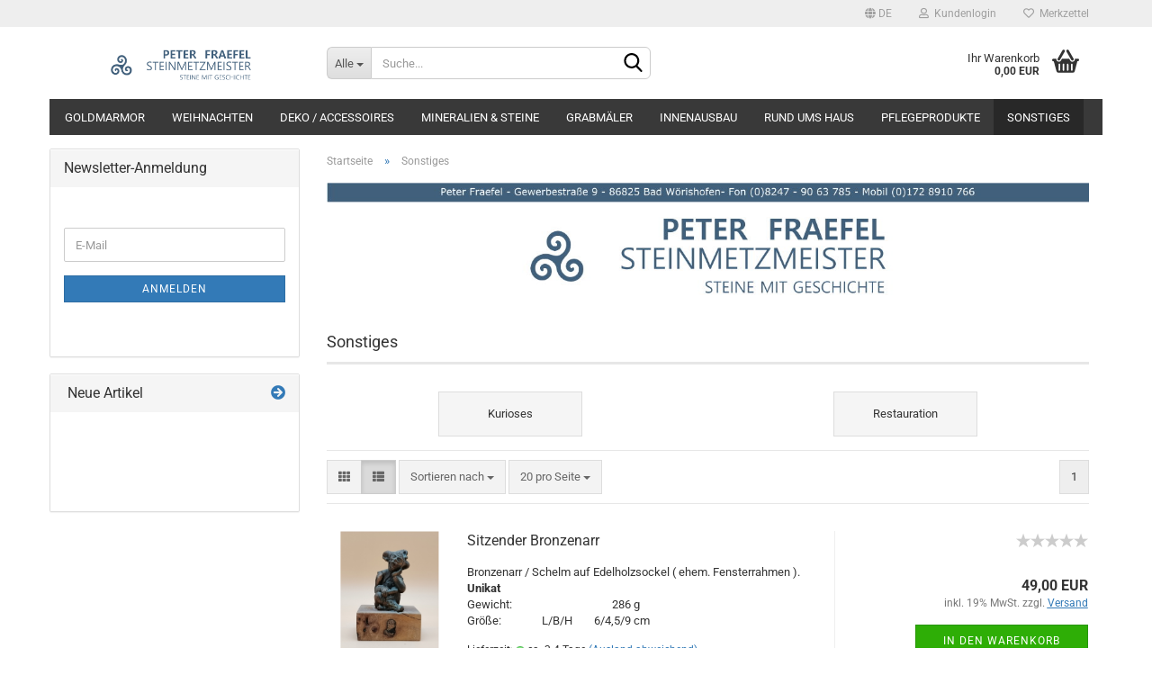

--- FILE ---
content_type: text/html; charset=utf-8
request_url: https://www.stoneshop.de/?cat=c30_Sonstiges-Sonstiges.html
body_size: 14826
content:





	<!DOCTYPE html>
	<html xmlns="http://www.w3.org/1999/xhtml" dir="ltr" lang="de">
		
			<head>
				
					
<meta name="google-site-verification" content="3lRJrVnMf9p-XgQLMnscQHF912AXSWOMGKR2NyNFsRA" />
					<!--

					=========================================================
					Shopsoftware!!! by Gambio GmbH (c) 2005-2023 [www.gambio.de]
					=========================================================

					Gambio GmbH offers you highly scalable E-Commerce-Solutions and Services.
					The Shopsoftware is redistributable under the GNU General Public License (Version 2) [http://www.gnu.org/licenses/gpl-2.0.html].
					based on: E-Commerce Engine Copyright (c) 2006 xt:Commerce, created by Mario Zanier & Guido Winger and licensed under GNU/GPL.
					Information and contribution at http://www.xt-commerce.com

					=========================================================
					Please visit our website: www.gambio.de
					=========================================================

					-->
				

                
    

                    
                

				
					<meta name="viewport" content="width=device-width, initial-scale=1, minimum-scale=1.0, maximum-scale=1.0, user-scalable=no" />
				

				
					<meta http-equiv="Content-Type" content="text/html; charset=utf-8" />
		<meta name="language" content="de" />
		<meta name="keywords" content="keywords,kommagetrennt" />
		<meta property="og:image" content="https://www.stoneshop.de/images/categories/og/" />
		<meta property="og:title" content="Sonstiges" />
		<meta property="og:type" content="product.group" />
		<title>STONESHOP - Sonstiges</title>

				

								
									

				
					<base href="https://www.stoneshop.de/" />
				

				
											
							<link rel="shortcut icon" href="https://www.stoneshop.de/images/logos/favicon.ico" type="image/x-icon" />
						
									

				
									

				
											
							<link id="main-css" type="text/css" rel="stylesheet" href="public/theme/styles/system/main.min.css?bust=1765195628" />
						
									

				
					<meta name="robots" content="index,follow" />
		<link rel="canonical" href="https://www.stoneshop.de/?cPath=30&amp;cat=c30_Sonstiges-Sonstiges.html&amp;language=de" />
		<meta property="og:url" content="https://www.stoneshop.de/?cPath=30&amp;cat=c30_Sonstiges-Sonstiges.html&amp;language=de">
		<link rel="alternate" hreflang="x-default" href="https://www.stoneshop.de/?language=de&amp;cPath=30&amp;cat=c30_Sonstiges-Sonstiges.html" />
		<link rel="alternate" hreflang="en" href="https://www.stoneshop.de/?language=en&amp;cPath=30&amp;cat=c30_-category-30.html" />
		<link rel="alternate" hreflang="de" href="https://www.stoneshop.de/?language=de&amp;cPath=30&amp;cat=c30_Sonstiges-Sonstiges.html" />
		
				

				
									

				
									

			</head>
		
		
			<body class="page-index-type-c30_Sonstiges-Sonstiges page-index-type-gm_boosted_category page-index-type-cat page-index-type-cPath"
				  data-gambio-namespace="https://www.stoneshop.de/public/theme/javascripts/system"
				  data-jse-namespace="https://www.stoneshop.de/JSEngine/build"
				  data-gambio-controller="initialize"
				  data-gambio-widget="input_number responsive_image_loader transitions header image_maps modal history dropdown core_workarounds anchor"
				  data-input_number-separator=","
					>

				
					
				

				
									

				
									
		




	



	
		<div id="outer-wrapper" >
			
				<header id="header" class="navbar">
					
	





	<div id="topbar-container">
						
		
					

		
			<div class="navbar-topbar">
				
					<nav data-gambio-widget="menu link_crypter" data-menu-switch-element-position="false" data-menu-events='{"desktop": ["click"], "mobile": ["click"]}' data-menu-ignore-class="dropdown-menu">
						<ul class="nav navbar-nav navbar-right" data-menu-replace="partial">

                            <li class="navbar-topbar-item">
                                <ul id="secondaryNavigation" class="nav navbar-nav ignore-menu">
                                                                    </ul>

                                <script id="secondaryNavigation-menu-template" type="text/mustache">
                                    
                                        <ul id="secondaryNavigation" class="nav navbar-nav">
                                            <li v-for="(item, index) in items" class="navbar-topbar-item hidden-xs content-manager-item">
                                                <a href="javascript:;" :title="item.title" @click="goTo(item.content)">
                                                    <span class="fa fa-arrow-circle-right visble-xs-block"></span>
                                                    {{item.title}}
                                                </a>
                                            </li>
                                        </ul>
                                    
                                </script>
                            </li>

							
															

							
															

							
															

							
															

							
															

															<li class="dropdown navbar-topbar-item first">

									
																					
												<a href="#" class="dropdown-toggle" data-toggle-hover="dropdown">

													
														<span class="language-code hidden-xs">
																															
																	<span class="fa fa-globe"></span>
																
																														de
														</span>
													

													
														<span class="visible-xs-block">
																															
																	<span class="fa fa-globe"></span>
																
																														&nbsp;Sprache
														</span>
													
												</a>
											
																			

									<ul class="level_2 dropdown-menu ignore-menu arrow-top">
										<li class="arrow"></li>
										<li>
											
												<form action="/?cat=c30_Sonstiges-Sonstiges.html" method="POST" class="form-horizontal">

													
																													
																<div class="form-group">
																	<label for="language-select">Sprache auswählen</label>
																	
	<select name="language" class="form-control" id="language-select">
					
				<option value="de" selected="selected">Deutsch</option>
			
					
				<option value="en">English</option>
			
			</select>

																</div>
															
																											

													
																											

													
																											

													
														<div class="dropdown-footer row">
															<input type="submit" class="btn btn-primary btn-block" value="Speichern" title="Speichern" />
														</div>
													

													<input type="hidden" name="cat" value="c30_Sonstiges-Sonstiges.html"/><input type="hidden" name="cPath" value="30"/>

												</form>
											
										</li>
									</ul>
								</li>
							
							
																	
										<li class="dropdown navbar-topbar-item">
											<a title="Anmeldung" href="/?cat=c30_Sonstiges-Sonstiges.html#" class="dropdown-toggle" data-toggle-hover="dropdown">
												
																											
															<span class="fa fa-user-o"></span>
														
																									

												&nbsp;Kundenlogin
											</a>
											




	<ul class="dropdown-menu dropdown-menu-login arrow-top">
		
			<li class="arrow"></li>
		
		
		
			<li class="dropdown-header hidden-xs">Kundenlogin</li>
		
		
		
			<li>
				<form action="https://www.stoneshop.de/login.php?action=process" method="post" class="form-horizontal">
					<input type="hidden" name="return_url" value="https://www.stoneshop.de/?cat=c30_Sonstiges-Sonstiges.html">
					<input type="hidden" name="return_url_hash" value="da08c33d56cc8f7c95155347d18f3b90a9134689dc65f1e459f6d65066a02516">
					
						<div class="form-group">
							<input autocomplete="username" type="email" id="box-login-dropdown-login-username" class="form-control" placeholder="E-Mail" name="email_address" />
						</div>
					
					
                        <div class="form-group password-form-field" data-gambio-widget="show_password">
                            <input autocomplete="current-password" type="password" id="box-login-dropdown-login-password" class="form-control" placeholder="Passwort" name="password" />
                            <button class="btn show-password hidden" type="button">
                                <i class="fa fa-eye" aria-hidden="true"></i>
                            </button>
                        </div>
					
					
						<div class="dropdown-footer row">
							
	
								
									<input type="submit" class="btn btn-primary btn-block" value="Anmelden" />
								
								<ul>
									
										<li>
											<a title="Konto erstellen" href="https://www.stoneshop.de/shop.php?do=CreateRegistree">
												Konto erstellen
											</a>
										</li>
									
									
										<li>
											<a title="Passwort vergessen?" href="https://www.stoneshop.de/password_double_opt.php">
												Passwort vergessen?
											</a>
										</li>
									
								</ul>
							
	

	
						</div>
					
				</form>
			</li>
		
	</ul>


										</li>
									
															

							
																	
										<li class="navbar-topbar-item">
											<a href="https://www.stoneshop.de/wish_list.php" title="Merkzettel anzeigen">
												
																											
															<span class="fa fa-heart-o"></span>
														
																									

												&nbsp;Merkzettel
											</a>
										</li>
									
															

							
						</ul>
					</nav>
				
			</div>
		
	</div>




	<div class="inside">

		<div class="row">

		
												
			<div class="navbar-header" data-gambio-widget="mobile_menu">
									
							
		<div id="navbar-brand" class="navbar-brand">
			<a href="https://www.stoneshop.de/" title="STONESHOP">
				<img id="main-header-logo" class="img-responsive" src="https://www.stoneshop.de/images/logos/logod_logo.png" alt="STONESHOP-Logo">
			</a>
		</div>
	
					
								
					
	
	
			
	
		<button type="button" class="navbar-toggle" data-mobile_menu-target="#categories .navbar-collapse"
		        data-mobile_menu-body-class="categories-open" data-mobile_menu-toggle-content-visibility>
			<img src="public/theme/images/svgs/bars.svg" class="gx-menu svg--inject" alt="">
		</button>
	
	
	
		<button type="button" class="navbar-toggle cart-icon" data-mobile_menu-location="shopping_cart.php">
			<img src="public/theme/images/svgs/basket.svg" class="gx-cart-basket svg--inject" alt="">
			<span class="cart-products-count hidden">
				0
			</span>
		</button>
	
	
			
			<button type="button" class="navbar-toggle" data-mobile_menu-target=".navbar-search" data-mobile_menu-body-class="search-open"
					data-mobile_menu-toggle-content-visibility>
				<img src="public/theme/images/svgs/search.svg" class="gx-search svg--inject" alt="">
			</button>
		
	
				
			</div>
		

		
							






	<div class="navbar-search collapse">
		
		
						<p class="navbar-search-header dropdown-header">Suche</p>
		
		
		
			<form action="advanced_search_result.php" method="get" data-gambio-widget="live_search">
		
				<div class="navbar-search-input-group input-group">
					<div class="navbar-search-input-group-btn input-group-btn custom-dropdown" data-dropdown-trigger-change="false" data-dropdown-trigger-no-change="false">
						
						
							<button type="button" class="btn btn-default dropdown-toggle" data-toggle="dropdown" aria-haspopup="true" aria-expanded="false">
								<span class="dropdown-name">Alle</span> <span class="caret"></span>
							</button>
						
						
						
															
									<ul class="dropdown-menu">
																				
												<li><a href="#" data-rel="0">Alle</a></li>
											
																							
													<li><a href="#" data-rel="67">Goldmarmor</a></li>
												
																							
													<li><a href="#" data-rel="90">Weihnachten</a></li>
												
																							
													<li><a href="#" data-rel="10">Deko / Accessoires</a></li>
												
																							
													<li><a href="#" data-rel="1">Mineralien & Steine</a></li>
												
																							
													<li><a href="#" data-rel="26">Grabmäler</a></li>
												
																							
													<li><a href="#" data-rel="7">Innenausbau</a></li>
												
																							
													<li><a href="#" data-rel="3">Rund ums Haus</a></li>
												
																							
													<li><a href="#" data-rel="4">Pflegeprodukte</a></li>
												
																							
													<li><a href="#" data-rel="30">Sonstiges</a></li>
												
																														</ul>
								
													
						
						
															
									<select name="categories_id">
										<option value="0">Alle</option>
																																	
													<option value="67">Goldmarmor</option>
												
																							
													<option value="90">Weihnachten</option>
												
																							
													<option value="10">Deko / Accessoires</option>
												
																							
													<option value="1">Mineralien & Steine</option>
												
																							
													<option value="26">Grabmäler</option>
												
																							
													<option value="7">Innenausbau</option>
												
																							
													<option value="3">Rund ums Haus</option>
												
																							
													<option value="4">Pflegeprodukte</option>
												
																							
													<option value="30">Sonstiges</option>
												
																														</select>
								
													
						
					</div>

					
					<button type="submit" class="form-control-feedback">
						<img src="public/theme/images/svgs/search.svg" class="gx-search-input svg--inject" alt="">
					</button>
					

					<input type="text" name="keywords" placeholder="Suche..." class="form-control search-input" autocomplete="off" />

				</div>
		
				
									<input type="hidden" value="1" name="inc_subcat" />
								
				
					<div class="navbar-search-footer visible-xs-block">
						
							<button class="btn btn-primary btn-block" type="submit">
								Suche...
							</button>
						
						
							<a href="advanced_search.php" class="btn btn-default btn-block" title="Erweiterte Suche">
								Erweiterte Suche
							</a>
						
					</div>
				
				
				<div class="search-result-container"></div>
		
			</form>
		
	</div>


					

		
							
					
	<div class="custom-container">
		
			<div class="inside">
				
											
							<!--&nbsp;-->
						
									
			</div>
		
	</div>
				
					

		
    		<!-- layout_header honeygrid -->
							
					


	<nav id="cart-container" class="navbar-cart" data-gambio-widget="menu cart_dropdown" data-menu-switch-element-position="false">
		
			<ul class="cart-container-inner">
				
					<li>
						<a href="https://www.stoneshop.de/shopping_cart.php" class="dropdown-toggle">
							
								<img src="public/theme/images/svgs/basket.svg" alt="" class="gx-cart-basket svg--inject">
								<span class="cart">
									Ihr Warenkorb<br />
									<span class="products">
										0,00 EUR
									</span>
								</span>
							
							
																	<span class="cart-products-count hidden">
										
									</span>
															
						</a>

						
							



	<ul class="dropdown-menu arrow-top cart-dropdown cart-empty">
		
			<li class="arrow"></li>
		
	
		
					
	
		
            <script>
            function ga4ViewCart() {
                console.log('GA4 is disabled');
            }
        </script>
    
			<li class="cart-dropdown-inside">
		
				
									
				
									
						<div class="cart-empty">
							Sie haben noch keine Artikel in Ihrem Warenkorb.
						</div>
					
								
			</li>
		
	</ul>
						
					</li>
				
			</ul>
		
	</nav>

				
					

		</div>

	</div>









	<noscript>
		<div class="alert alert-danger noscript-notice">
			JavaScript ist in Ihrem Browser deaktiviert. Aktivieren Sie JavaScript, um alle Funktionen des Shops nutzen und alle Inhalte sehen zu können.
		</div>
	</noscript>



			
						


	<div id="categories">
		<div class="navbar-collapse collapse">
			
				<nav class="navbar-default navbar-categories" data-gambio-widget="menu">
					
						<ul class="level-1 nav navbar-nav">
                             
															
									<li class="dropdown level-1-child" data-id="67">
										
											<a class="dropdown-toggle" href="https://www.stoneshop.de/?cat=c67_Goldmarmor-goldmarmor.html" title="Goldmarmor">
												
													Goldmarmor
												
																							</a>
										
										
										
																							
													<ul data-level="2" class="level-2 dropdown-menu dropdown-menu-child">
														
															<li class="enter-category hidden-sm hidden-md hidden-lg show-more">
																
																	<a class="dropdown-toggle" href="https://www.stoneshop.de/?cat=c67_Goldmarmor-goldmarmor.html" title="Goldmarmor">
																		
																			Goldmarmor anzeigen
																		
																	</a>
																
															</li>
														
														
																																																																																																																																																																																																																																																																																																																																																																																																																																																																																																																											
																													
																															
																	<li class="level-2-child">
																		<a href="https://www.stoneshop.de/?cat=c97_Herzen-herzen-97.html" title="Herzen">
																			Herzen
																		</a>
																																			</li>
																
																															
																	<li class="level-2-child">
																		<a href="https://www.stoneshop.de/?cat=c102_Kristallform-kristallform.html" title="Kristallform">
																			Kristallform
																		</a>
																																			</li>
																
																															
																	<li class="level-2-child">
																		<a href="https://www.stoneshop.de/?cat=c104_Laendersilhouetten-laendersilhouetten.html" title="Ländersilhouetten">
																			Ländersilhouetten
																		</a>
																																			</li>
																
																															
																	<li class="level-2-child">
																		<a href="https://www.stoneshop.de/?cat=c99_Obelisk-obelisk.html" title="Obelisk">
																			Obelisk
																		</a>
																																			</li>
																
																															
																	<li class="level-2-child">
																		<a href="https://www.stoneshop.de/?cat=c98_Ruhebaenke-ruhebaenke.html" title="Ruhebänke">
																			Ruhebänke
																		</a>
																																			</li>
																
																															
																	<li class="level-2-child">
																		<a href="https://www.stoneshop.de/?cat=c100_Spiralen-spiralen.html" title="Spiralen">
																			Spiralen
																		</a>
																																			</li>
																
																															
																	<li class="level-2-child">
																		<a href="https://www.stoneshop.de/?cat=c103_Swiss-Rock-Design-swiss-rock-design.html" title="Swiss Rock Design">
																			Swiss Rock Design
																		</a>
																																			</li>
																
																															
																	<li class="level-2-child">
																		<a href="https://www.stoneshop.de/?cat=c96_Winter-winter.html" title="Winter">
																			Winter
																		</a>
																																			</li>
																
																													
																												
														
															<li class="enter-category hidden-more hidden-xs">
																<a class="dropdown-toggle col-xs-6"
																   href="https://www.stoneshop.de/?cat=c67_Goldmarmor-goldmarmor.html"
																   title="Goldmarmor">Goldmarmor anzeigen</a>
							
																<span class="close-menu-container col-xs-6">
																	<span class="close-flyout">
																		<i class="fa fa-close"></i>
																	</span>
																</span>
															</li>
														
													
													</ul>
												
																					
										
									</li>
								
															
									<li class="level-1-child" data-id="90">
										
											<a class="dropdown-toggle" href="https://www.stoneshop.de/?cat=c90_Weihnachten-weihnachtsartikel.html" title="Weihnachten">
												
													Weihnachten
												
																							</a>
										
										
										
																					
										
									</li>
								
															
									<li class="dropdown level-1-child" data-id="10">
										
											<a class="dropdown-toggle" href="https://www.stoneshop.de/?cat=c10_Deko---Accessoires-Deko---Wohnaccessoires.html" title="Deko / Accessoires">
												
													Deko / Accessoires
												
																							</a>
										
										
										
																							
													<ul data-level="2" class="level-2 dropdown-menu dropdown-menu-child">
														
															<li class="enter-category hidden-sm hidden-md hidden-lg show-more">
																
																	<a class="dropdown-toggle" href="https://www.stoneshop.de/?cat=c10_Deko---Accessoires-Deko---Wohnaccessoires.html" title="Deko / Accessoires">
																		
																			Deko / Accessoires anzeigen
																		
																	</a>
																
															</li>
														
														
																																																																																																																																																																																																																																																																																																																																																																																																																																																																																																																																																																																																																																																																																																																																																																											
																													
																															
																	<li class="dropdown level-2-child">
																		<a href="https://www.stoneshop.de/?cat=c12_Artdesign-Dekosteine.html" title="Artdesign">
																			Artdesign
																		</a>
																																					<ul  data-level="3" class="level-3 dropdown-menu dropdown-menu-child">
																				<li class="enter-category">
																					<a href="https://www.stoneshop.de/?cat=c12_Artdesign-Dekosteine.html" title="Artdesign" class="dropdown-toggle">
																						Artdesign anzeigen
																					</a>
																				</li>
																																									
																						<li class="level-3-child">
																							<a href="https://www.stoneshop.de/?cat=c108_Baeume-baeume.html" title="Bäume">
																								Bäume
																							</a>
																						</li>
																					
																																									
																						<li class="level-3-child">
																							<a href="https://www.stoneshop.de/?cat=c93_Engel-engel-93.html" title="Engel">
																								Engel
																							</a>
																						</li>
																					
																																									
																						<li class="level-3-child">
																							<a href="https://www.stoneshop.de/?cat=c107_Lapisdesignideen-lapisdesignideen.html" title="Lapisdesignideen">
																								Lapisdesignideen
																							</a>
																						</li>
																					
																																									
																						<li class="level-3-child">
																							<a href="https://www.stoneshop.de/?cat=c106_Rainbowtree-rainbowtree.html" title="Rainbowtree">
																								Rainbowtree
																							</a>
																						</li>
																					
																																							</ul>
																																			</li>
																
																															
																	<li class="dropdown level-2-child">
																		<a href="https://www.stoneshop.de/?cat=c11_Bilder-Bilder.html" title="Bilder">
																			Bilder
																		</a>
																																					<ul  data-level="3" class="level-3 dropdown-menu dropdown-menu-child">
																				<li class="enter-category">
																					<a href="https://www.stoneshop.de/?cat=c11_Bilder-Bilder.html" title="Bilder" class="dropdown-toggle">
																						Bilder anzeigen
																					</a>
																				</li>
																																									
																						<li class="level-3-child">
																							<a href="https://www.stoneshop.de/?cat=c105_Spruchtafeln-spruchtafeln-105.html" title="Spruchtafeln">
																								Spruchtafeln
																							</a>
																						</li>
																					
																																							</ul>
																																			</li>
																
																															
																	<li class="dropdown level-2-child">
																		<a href="https://www.stoneshop.de/?cat=c31_Binntree-Weinstaender.html" title="Binntree">
																			Binntree
																		</a>
																																					<ul  data-level="3" class="level-3 dropdown-menu dropdown-menu-child">
																				<li class="enter-category">
																					<a href="https://www.stoneshop.de/?cat=c31_Binntree-Weinstaender.html" title="Binntree" class="dropdown-toggle">
																						Binntree anzeigen
																					</a>
																				</li>
																																									
																						<li class="level-3-child">
																							<a href="https://www.stoneshop.de/?cat=c109_Goldmarmor-trifft-Lapis-goldmarmor-trifft-lapis.html" title="Goldmarmor trifft Lapis">
																								Goldmarmor trifft Lapis
																							</a>
																						</li>
																					
																																									
																						<li class="level-3-child">
																							<a href="https://www.stoneshop.de/?cat=c110_Kraftort-kraftort.html" title="Kraftort">
																								Kraftort
																							</a>
																						</li>
																					
																																							</ul>
																																			</li>
																
																															
																	<li class="dropdown level-2-child">
																		<a href="https://www.stoneshop.de/?cat=c75_Magnete-magnete.html" title="Magnete">
																			Magnete
																		</a>
																																					<ul  data-level="3" class="level-3 dropdown-menu dropdown-menu-child">
																				<li class="enter-category">
																					<a href="https://www.stoneshop.de/?cat=c75_Magnete-magnete.html" title="Magnete" class="dropdown-toggle">
																						Magnete anzeigen
																					</a>
																				</li>
																																									
																						<li class="level-3-child">
																							<a href="https://www.stoneshop.de/?cat=c88_Herzen-herzen-88.html" title="Herzen">
																								Herzen
																							</a>
																						</li>
																					
																																									
																						<li class="level-3-child">
																							<a href="https://www.stoneshop.de/?cat=c87_Kugeln-kugeln.html" title="Kugeln">
																								Kugeln
																							</a>
																						</li>
																					
																																									
																						<li class="level-3-child">
																							<a href="https://www.stoneshop.de/?cat=c89_Mineralien-mineralien.html" title="Mineralien">
																								Mineralien
																							</a>
																						</li>
																					
																																							</ul>
																																			</li>
																
																															
																	<li class="dropdown level-2-child">
																		<a href="https://www.stoneshop.de/?cat=c81_Motive-auf-Stein-motive-auf-stein.html" title="Motive auf Stein">
																			Motive auf Stein
																		</a>
																																					<ul  data-level="3" class="level-3 dropdown-menu dropdown-menu-child">
																				<li class="enter-category">
																					<a href="https://www.stoneshop.de/?cat=c81_Motive-auf-Stein-motive-auf-stein.html" title="Motive auf Stein" class="dropdown-toggle">
																						Motive auf Stein anzeigen
																					</a>
																				</li>
																																									
																						<li class="level-3-child">
																							<a href="https://www.stoneshop.de/?cat=c84_Blumen-blumen.html" title="Blumen">
																								Blumen
																							</a>
																						</li>
																					
																																									
																						<li class="level-3-child">
																							<a href="https://www.stoneshop.de/?cat=c83_Buddha-buddha-83.html" title="Buddha">
																								Buddha
																							</a>
																						</li>
																					
																																									
																						<li class="level-3-child">
																							<a href="https://www.stoneshop.de/?cat=c82_Engel-engel.html" title="Engel">
																								Engel
																							</a>
																						</li>
																					
																																									
																						<li class="level-3-child">
																							<a href="https://www.stoneshop.de/?cat=c86_Herzen-herzen.html" title="Herzen">
																								Herzen
																							</a>
																						</li>
																					
																																									
																						<li class="level-3-child">
																							<a href="https://www.stoneshop.de/?cat=c85_Menschen-mit-Geschichte-menschen-mit-geschichte.html" title="Menschen mit Geschichte">
																								Menschen mit Geschichte
																							</a>
																						</li>
																					
																																							</ul>
																																			</li>
																
																															
																	<li class="level-2-child">
																		<a href="https://www.stoneshop.de/?cat=c20_Obst-Deko-aus-Marmor-Obstdeko-aus-Marmor.html" title="Obst Deko aus Marmor">
																			Obst Deko aus Marmor
																		</a>
																																			</li>
																
																															
																	<li class="level-2-child">
																		<a href="https://www.stoneshop.de/?cat=c15_Schmuck-Schmuck.html" title="Schmuck">
																			Schmuck
																		</a>
																																			</li>
																
																															
																	<li class="level-2-child">
																		<a href="https://www.stoneshop.de/?cat=c91_Stein-Uhren-stein-uhren-unikate.html" title="Stein-Uhren">
																			Stein-Uhren
																		</a>
																																			</li>
																
																															
																	<li class="level-2-child">
																		<a href="https://www.stoneshop.de/?cat=c13_Steinkugeln-Kugeln.html" title="Steinkugeln">
																			Steinkugeln
																		</a>
																																			</li>
																
																															
																	<li class="level-2-child">
																		<a href="https://www.stoneshop.de/?cat=c73_Stoevchen-stoevchen.html" title="Stövchen">
																			Stövchen
																		</a>
																																			</li>
																
																															
																	<li class="level-2-child">
																		<a href="https://www.stoneshop.de/?cat=c78_Tiere-auf-Stein-tierplatten.html" title="Tiere auf Stein">
																			Tiere auf Stein
																		</a>
																																			</li>
																
																															
																	<li class="level-2-child">
																		<a href="https://www.stoneshop.de/?cat=c74_Triskelen-triskelen.html" title="Triskelen">
																			Triskelen
																		</a>
																																			</li>
																
																													
																												
														
															<li class="enter-category hidden-more hidden-xs">
																<a class="dropdown-toggle col-xs-6"
																   href="https://www.stoneshop.de/?cat=c10_Deko---Accessoires-Deko---Wohnaccessoires.html"
																   title="Deko / Accessoires">Deko / Accessoires anzeigen</a>
							
																<span class="close-menu-container col-xs-6">
																	<span class="close-flyout">
																		<i class="fa fa-close"></i>
																	</span>
																</span>
															</li>
														
													
													</ul>
												
																					
										
									</li>
								
															
									<li class="dropdown level-1-child" data-id="1">
										
											<a class="dropdown-toggle" href="https://www.stoneshop.de/?cat=c1_Mineralien---Steine-Steine.html" title="Mineralien &amp; Steine">
												
													Mineralien &amp; Steine
												
																							</a>
										
										
										
																							
													<ul data-level="2" class="level-2 dropdown-menu dropdown-menu-child">
														
															<li class="enter-category hidden-sm hidden-md hidden-lg show-more">
																
																	<a class="dropdown-toggle" href="https://www.stoneshop.de/?cat=c1_Mineralien---Steine-Steine.html" title="Mineralien &amp; Steine">
																		
																			Mineralien & Steine anzeigen
																		
																	</a>
																
															</li>
														
														
																																																																																																																																																																																																																																																																																																																																																																																																			
																													
																															
																	<li class="level-2-child">
																		<a href="https://www.stoneshop.de/?cat=c80_Buchstuetzen-buchstuetzen-80.html" title="Buchstützen">
																			Buchstützen
																		</a>
																																			</li>
																
																															
																	<li class="level-2-child">
																		<a href="https://www.stoneshop.de/?cat=c14_Edelsteine-und-Kristalle-Edelsteine-und-Kristalle.html" title="Edelsteine und Kristalle">
																			Edelsteine und Kristalle
																		</a>
																																			</li>
																
																															
																	<li class="level-2-child">
																		<a href="https://www.stoneshop.de/?cat=c76_Hoelzer-hoelzer.html" title="Hölzer">
																			Hölzer
																		</a>
																																			</li>
																
																															
																	<li class="dropdown level-2-child">
																		<a href="https://www.stoneshop.de/?cat=c32_Mineralien-Mineralien.html" title="Mineralien">
																			Mineralien
																		</a>
																																					<ul  data-level="3" class="level-3 dropdown-menu dropdown-menu-child">
																				<li class="enter-category">
																					<a href="https://www.stoneshop.de/?cat=c32_Mineralien-Mineralien.html" title="Mineralien" class="dropdown-toggle">
																						Mineralien anzeigen
																					</a>
																				</li>
																																									
																						<li class="level-3-child">
																							<a href="https://www.stoneshop.de/?cat=c95_Lapislazuli-lapislazuli.html" title="Lapislazuli">
																								Lapislazuli
																							</a>
																						</li>
																					
																																									
																						<li class="level-3-child">
																							<a href="https://www.stoneshop.de/?cat=c92_Spruchtafel-spruchtafel.html" title="Spruchtafel">
																								Spruchtafel
																							</a>
																						</li>
																					
																																							</ul>
																																			</li>
																
																															
																	<li class="level-2-child">
																		<a href="https://www.stoneshop.de/?cat=c28_Raritaeten-Fossilien-Raritaeten.html" title="Raritäten/Fossilien">
																			Raritäten/Fossilien
																		</a>
																																			</li>
																
																															
																	<li class="level-2-child">
																		<a href="https://www.stoneshop.de/?cat=c69_Steinscheiben-steinscheiben.html" title="Steinscheiben">
																			Steinscheiben
																		</a>
																																			</li>
																
																													
																												
														
															<li class="enter-category hidden-more hidden-xs">
																<a class="dropdown-toggle col-xs-6"
																   href="https://www.stoneshop.de/?cat=c1_Mineralien---Steine-Steine.html"
																   title="Mineralien &amp; Steine">Mineralien & Steine anzeigen</a>
							
																<span class="close-menu-container col-xs-6">
																	<span class="close-flyout">
																		<i class="fa fa-close"></i>
																	</span>
																</span>
															</li>
														
													
													</ul>
												
																					
										
									</li>
								
															
									<li class="dropdown level-1-child" data-id="26">
										
											<a class="dropdown-toggle" href="https://www.stoneshop.de/?cat=c26_Grabmaeler-Grabmale.html" title="Grabmäler">
												
													Grabmäler
												
																							</a>
										
										
										
																							
													<ul data-level="2" class="level-2 dropdown-menu dropdown-menu-child">
														
															<li class="enter-category hidden-sm hidden-md hidden-lg show-more">
																
																	<a class="dropdown-toggle" href="https://www.stoneshop.de/?cat=c26_Grabmaeler-Grabmale.html" title="Grabmäler">
																		
																			Grabmäler anzeigen
																		
																	</a>
																
															</li>
														
														
																																																																																																																																																																																																															
																													
																															
																	<li class="level-2-child">
																		<a href="https://www.stoneshop.de/?cat=c50_Grabmaeler-g-r-a-b-m-ae-l-e-r.html" title="Grabmäler">
																			Grabmäler
																		</a>
																																			</li>
																
																															
																	<li class="level-2-child">
																		<a href="https://www.stoneshop.de/?cat=c42_Urnensteine-Urnenfelder-Urnenplatte.html" title="Urnensteine/Urnenfelder">
																			Urnensteine/Urnenfelder
																		</a>
																																			</li>
																
																															
																	<li class="level-2-child">
																		<a href="https://www.stoneshop.de/?cat=c56_Sakrale-Objekte-Urnenplatte-56.html" title="Sakrale Objekte">
																			Sakrale Objekte
																		</a>
																																			</li>
																
																													
																												
														
															<li class="enter-category hidden-more hidden-xs">
																<a class="dropdown-toggle col-xs-6"
																   href="https://www.stoneshop.de/?cat=c26_Grabmaeler-Grabmale.html"
																   title="Grabmäler">Grabmäler anzeigen</a>
							
																<span class="close-menu-container col-xs-6">
																	<span class="close-flyout">
																		<i class="fa fa-close"></i>
																	</span>
																</span>
															</li>
														
													
													</ul>
												
																					
										
									</li>
								
															
									<li class="dropdown level-1-child" data-id="7">
										
											<a class="dropdown-toggle" href="https://www.stoneshop.de/?cat=c7_Innenausbau-Innenausbau-7.html" title="Innenausbau">
												
													Innenausbau
												
																							</a>
										
										
										
																							
													<ul data-level="2" class="level-2 dropdown-menu dropdown-menu-child">
														
															<li class="enter-category hidden-sm hidden-md hidden-lg show-more">
																
																	<a class="dropdown-toggle" href="https://www.stoneshop.de/?cat=c7_Innenausbau-Innenausbau-7.html" title="Innenausbau">
																		
																			Innenausbau anzeigen
																		
																	</a>
																
															</li>
														
														
																																																																																																																																																																																																																																																																																																																																							
																													
																															
																	<li class="level-2-child">
																		<a href="https://www.stoneshop.de/?cat=c9_Treppen-Treppen-9.html" title="Treppen">
																			Treppen
																		</a>
																																			</li>
																
																															
																	<li class="level-2-child">
																		<a href="https://www.stoneshop.de/?cat=c8_Bodenbelaege-Bodenbelaege-8.html" title="Bodenbeläge">
																			Bodenbeläge
																		</a>
																																			</li>
																
																															
																	<li class="dropdown level-2-child">
																		<a href="https://www.stoneshop.de/?cat=c25_Baeder-Baeder.html" title="Bäder">
																			Bäder
																		</a>
																																					<ul  data-level="3" class="level-3 dropdown-menu dropdown-menu-child">
																				<li class="enter-category">
																					<a href="https://www.stoneshop.de/?cat=c25_Baeder-Baeder.html" title="Bäder" class="dropdown-toggle">
																						Bäder anzeigen
																					</a>
																				</li>
																																									
																						<li class="level-3-child">
																							<a href="https://www.stoneshop.de/?cat=c94_Seifenschalen-seifenschalen.html" title="Seifenschalen">
																								Seifenschalen
																							</a>
																						</li>
																					
																																							</ul>
																																			</li>
																
																															
																	<li class="level-2-child">
																		<a href="https://www.stoneshop.de/?cat=c46_Kuechenarbeitsplatten-Kuechenarbeitsplatten.html" title="Küchenarbeitsplatten">
																			Küchenarbeitsplatten
																		</a>
																																			</li>
																
																															
																	<li class="level-2-child">
																		<a href="https://www.stoneshop.de/?cat=c57_Kaminverkleidung-Treppen-57.html" title="Kaminverkleidung">
																			Kaminverkleidung
																		</a>
																																			</li>
																
																													
																												
														
															<li class="enter-category hidden-more hidden-xs">
																<a class="dropdown-toggle col-xs-6"
																   href="https://www.stoneshop.de/?cat=c7_Innenausbau-Innenausbau-7.html"
																   title="Innenausbau">Innenausbau anzeigen</a>
							
																<span class="close-menu-container col-xs-6">
																	<span class="close-flyout">
																		<i class="fa fa-close"></i>
																	</span>
																</span>
															</li>
														
													
													</ul>
												
																					
										
									</li>
								
															
									<li class="dropdown level-1-child" data-id="3">
										
											<a class="dropdown-toggle" href="https://www.stoneshop.de/?cat=c3_Rund-ums-Haus-Rund-ums-Haus.html" title="Rund ums Haus">
												
													Rund ums Haus
												
																							</a>
										
										
										
																							
													<ul data-level="2" class="level-2 dropdown-menu dropdown-menu-child">
														
															<li class="enter-category hidden-sm hidden-md hidden-lg show-more">
																
																	<a class="dropdown-toggle" href="https://www.stoneshop.de/?cat=c3_Rund-ums-Haus-Rund-ums-Haus.html" title="Rund ums Haus">
																		
																			Rund ums Haus anzeigen
																		
																	</a>
																
															</li>
														
														
																																																																																																																																																																																																																																																																																																																																							
																													
																															
																	<li class="level-2-child">
																		<a href="https://www.stoneshop.de/?cat=c24_Aussentreppen-Aussentreppen.html" title="Außentreppen">
																			Außentreppen
																		</a>
																																			</li>
																
																															
																	<li class="level-2-child">
																		<a href="https://www.stoneshop.de/?cat=c16_Findlinge-Felsen-Findlinge.html" title="Findlinge/Felsen">
																			Findlinge/Felsen
																		</a>
																																			</li>
																
																															
																	<li class="level-2-child">
																		<a href="https://www.stoneshop.de/?cat=c18_Garten-Garten.html" title="Garten">
																			Garten
																		</a>
																																			</li>
																
																															
																	<li class="level-2-child">
																		<a href="https://www.stoneshop.de/?cat=c23_Terrassen-Gartenwege-Terrassen.html" title="Terrassen/Gartenwege">
																			Terrassen/Gartenwege
																		</a>
																																			</li>
																
																															
																	<li class="level-2-child">
																		<a href="https://www.stoneshop.de/?cat=c60_Eingaenge-Hausnummern-Terrassen-60.html" title="Eingänge/Hausnummern">
																			Eingänge/Hausnummern
																		</a>
																																			</li>
																
																													
																												
														
															<li class="enter-category hidden-more hidden-xs">
																<a class="dropdown-toggle col-xs-6"
																   href="https://www.stoneshop.de/?cat=c3_Rund-ums-Haus-Rund-ums-Haus.html"
																   title="Rund ums Haus">Rund ums Haus anzeigen</a>
							
																<span class="close-menu-container col-xs-6">
																	<span class="close-flyout">
																		<i class="fa fa-close"></i>
																	</span>
																</span>
															</li>
														
													
													</ul>
												
																					
										
									</li>
								
															
									<li class="level-1-child" data-id="4">
										
											<a class="dropdown-toggle" href="https://www.stoneshop.de/?cat=c4_Pflegeprodukte-Pflegeprodukte.html" title="Pflegeprodukte">
												
													Pflegeprodukte
												
																							</a>
										
										
										
																					
										
									</li>
								
															
									<li class="dropdown level-1-child active" data-id="30">
										
											<a class="dropdown-toggle" href="https://www.stoneshop.de/?cat=c30_Sonstiges-Sonstiges.html" title="Sonstiges">
												
													Sonstiges
												
																							</a>
										
										
										
																							
													<ul data-level="2" class="level-2 dropdown-menu dropdown-menu-child">
														
															<li class="enter-category hidden-sm hidden-md hidden-lg show-more">
																
																	<a class="dropdown-toggle" href="https://www.stoneshop.de/?cat=c30_Sonstiges-Sonstiges.html" title="Sonstiges">
																		
																			Sonstiges anzeigen
																		
																	</a>
																
															</li>
														
														
																																																																																																																																																			
																													
																															
																	<li class="level-2-child">
																		<a href="https://www.stoneshop.de/?cat=c79_Kurioses-kurioses.html" title="Kurioses">
																			Kurioses
																		</a>
																																			</li>
																
																															
																	<li class="level-2-child">
																		<a href="https://www.stoneshop.de/?cat=c65_Restauration-sanierung-restauration.html" title="Restauration">
																			Restauration
																		</a>
																																			</li>
																
																													
																												
														
															<li class="enter-category hidden-more hidden-xs">
																<a class="dropdown-toggle col-xs-6"
																   href="https://www.stoneshop.de/?cat=c30_Sonstiges-Sonstiges.html"
																   title="Sonstiges">Sonstiges anzeigen</a>
							
																<span class="close-menu-container col-xs-6">
																	<span class="close-flyout">
																		<i class="fa fa-close"></i>
																	</span>
																</span>
															</li>
														
													
													</ul>
												
																					
										
									</li>
								
														
							



	
					
				<li id="mainNavigation" class="custom custom-entries hidden-xs">
									</li>
			

            <script id="mainNavigation-menu-template" type="text/mustache">
                
				    <li id="mainNavigation" class="custom custom-entries hidden-xs">
                        <a v-for="(item, index) in items" href="javascript:;" @click="goTo(item.content)">
                            {{item.title}}
                        </a>
                    </li>
                
            </script>

						


							
							
								<li class="dropdown dropdown-more" style="display: none">
									<a class="dropdown-toggle" href="#" title="">
										Weitere
									</a>
									<ul class="level-2 dropdown-menu ignore-menu"></ul>
								</li>
							
			
						</ul>
					
				</nav>
			
		</div>
	</div>

		
						
<meta name="google-site-verification" content="3lRJrVnMf9p-XgQLMnscQHF912AXSWOMGKR2NyNFsRA" />
				</header>
			

			
				
				

			
				<div id="wrapper">
					<div class="row">

						
							<div id="main">
								<div class="main-inside">
									
										
	
			<script type="application/ld+json">{"@context":"https:\/\/schema.org","@type":"BreadcrumbList","itemListElement":[{"@type":"ListItem","position":1,"name":"Startseite","item":"https:\/\/www.stoneshop.de\/"},{"@type":"ListItem","position":2,"name":"Sonstiges","item":"https:\/\/www.stoneshop.de\/?cat=c30_Sonstiges-Sonstiges.html"}]}</script>
	    
		<div id="breadcrumb_navi">
            				<span class="breadcrumbEntry">
													<a href="https://www.stoneshop.de/" class="headerNavigation">
								<span>Startseite</span>
							</a>
											</span>
                <span class="breadcrumbSeparator"> &raquo; </span>            				<span class="breadcrumbEntry">
													<span>Sonstiges</span>
                        					</span>
                            		</div>
    


									

									
										<div id="shop-top-banner">
																							<a href="https://www.stoneshop.de/redirect.php?action=banner&amp;goto=4" onclick="window.open(this.href); return false;"><img src="images/banner/Banner2020_200724a.jpg" alt="Banner"/></a>
																					</div>
									

									


	
		<div id="categories-below-breadcrumb_30" data-gx-content-zone="categories-below-breadcrumb_30" class="gx-content-zone">

</div>
	

	
		


	<div class="filter-selection-container hidden">
				
		
		<p><strong>Aktueller Filter</strong></p>
		
		
			</div>
	
	
	
	
		
	
					
									
						<h1>Sonstiges</h1>
					
							
			


	
			

	
	
			
			<div class="subcategories-listing-container">
				<ul class="subcategories-listing">
											
							<li class="subcategory-item">
																	<a href="https://www.stoneshop.de/?cat=c79_Kurioses-kurioses.html"
									   title="Kurioses">
																															
												<span class="cat-name no-image">
													Kurioses
												</span>
											
																			</a>
															</li>
						
											
							<li class="subcategory-item">
																	<a href="https://www.stoneshop.de/?cat=c65_Restauration-sanierung-restauration.html"
									   title="Restauration">
																															
												<span class="cat-name no-image">
													Restauration
												</span>
											
																			</a>
															</li>
						
									</ul>
			</div>
		
	
	
		
	










	
		
	

	
		
	

	
		
	
					
							
			


	
			

	

	
		


	<div class="productlisting-filter-container"
		 data-gambio-widget="product_listing_filter"
		 data-product_listing_filter-target=".productlist-viewmode">
		<form name="panel"
			  action="/"
			  method="get" >
			<input type="hidden" name="view_mode" value="default" />

			<div class="row">
				<div class="col-xs-12 col-lg-6">

					
	<div class="productlisting-filter-hiddens">
														<input type="hidden" name="cat" value="c30_Sonstiges-Sonstiges.html" />
										</div>

					
						<div class="jsPanelViewmode panel-viewmode clearfix productlist-viewmode-list btn-group">
							<a href="/"
							   class="btn btn-default jsProductListingGrid productlisting-listing-grid"
							   data-product_listing_filter-add="productlist-viewmode-grid"
							   data-product_listing_filter-url-param="tiled"
							   rel="nofollow"> <i class="fa fa-th"></i> </a> <a href="/"
																											   class="btn btn-default jsProductListingList productlisting-listing-list active"
																											   data-product_listing_filter-add="productlist-viewmode-list"
																											   data-product_listing_filter-url-param="default"
																											   rel="nofollow">
								<i class="fa fa-th-list"></i> </a>
						</div>
					

					
						<a href="#filterbox-container"
						   class="btn btn-default filter-button js-open-modal hidden-sm hidden-md hidden-lg"
						   data-modal-type="alert"
						   data-modal-settings='{"title": "FILTER", "dialogClass": "box-filter"}'
						   rel="nofollow">
							<i class="fa fa-filter"></i> </a>
					


					
						<div class="btn-group dropdown custom-dropdown" data-dropdown-shorten="null">
							
								<button type="button" class="btn btn-default dropdown-toggle">
									<span class="dropdown-name">
										Sortieren nach 
																			</span> <span class="caret"></span>
								</button>
							
							
								<ul class="dropdown-menu">
									<li><a data-rel="price_asc"
										   href="/"
										   rel="nofollow"
										   title="Preis aufsteigend">Preis aufsteigend</a>
									</li>
									<li><a data-rel="price_desc"
										   href="/"
										   rel="nofollow"
										   title="Preis absteigend">Preis absteigend</a></li>
									<li class="divider"></li>
									<li><a data-rel="name_asc"
										   href="/"
										   rel="nofollow"
										   title="Name aufsteigend">Name aufsteigend</a>
									</li>
									<li><a data-rel="name_desc"
										   href="/"
										   rel="nofollow"
										   title="Name absteigend">Name absteigend</a>
									</li>
									<li class="divider"></li>
									<li><a data-rel="date_asc"
										   href="/"
										   rel="nofollow"
										   title="Einstelldatum aufsteigend">Einstelldatum aufsteigend</a>
									</li>
									<li><a data-rel="date_desc"
										   href="/"
										   rel="nofollow"
										   title="Einstelldatum absteigend">Einstelldatum absteigend</a>
									</li>
									<li class="divider"></li>
									<li><a data-rel="shipping_asc"
										   href="/"
										   rel="nofollow"
										   title="Lieferzeit aufsteigend">Lieferzeit aufsteigend</a></li>
									<li><a data-rel="shipping_desc"
										   href="/"
										   rel="nofollow"
										   title="Lieferzeit absteigend">Lieferzeit absteigend</a></li>
								</ul>
							
							
								<select name="listing_sort" class="jsReload input-select">
									<option value="" selected="selected">Sortieren nach </option>
									<option value="price_asc">Preis aufsteigend</option>
									<option value="price_desc">Preis absteigend</option>
									<option value="name_asc">Name aufsteigend</option>
									<option value="name_desc">Name absteigend</option>
									<option value="date_asc">Einstelldatum aufsteigend</option>
									<option value="date_desc">Einstelldatum absteigend</option>
									<option value="shipping_asc">Lieferzeit aufsteigend</option>
									<option value="shipping_desc">Lieferzeit absteigend</option>
								</select>
							
						</div>
					

					
					
						<div class="btn-group dropdown custom-dropdown" data-dropdown-shorten="null">
							
								<button type="button" class="btn btn-default dropdown-toggle">
									<span class="dropdown-name">
										20 pro Seite
																			</span> <span class="caret"></span>
								</button>
							
							
								<ul class="dropdown-menu">
									<li>										<a data-rel="20" href="/" title="20 pro Seite" rel="nofollow">20 pro Seite</a></li>
									<li>										<a data-rel="40" href="/" title="40 pro Seite" rel="nofollow">40 pro Seite</a></li>
									<li>										<a data-rel="60" href="/" title="60 pro Seite" rel="nofollow">60 pro Seite</a></li>
									<li>										<a data-rel="120" href="/" title="120 pro Seite" rel="nofollow">120 pro Seite</a></li>
									<li>										<a data-rel="240" href="/" title="240 pro Seite" rel="nofollow">240 pro Seite</a></li>
								</ul>
							
							
								<select name="listing_count" class="jsReload input-select">
									<option value="20">20 pro Seite</option>
									<option value="40">40 pro Seite</option>
									<option value="60">60 pro Seite</option>
									<option value="120">120 pro Seite</option>
									<option value="240">240 pro Seite</option>
								</select>
							
						</div>
					

				</div>

				
					<div class="col-xs-12 col-lg-6">
						



	<div class="panel-pagination text-right">
		<nav>
			<ul class="pagination">
				<li>
									</li><!-- to avoid spaces
									--><li>
											<span class="active">1</span>
									</li><!-- to avoid spaces
								--><li>
									</li>
			</ul>
		</nav>
	</div>
					</div>
				

			</div>

		</form>
	</div>

	

	
		<div class="container-fluid"
			 data-gambio-widget="product_hover"
			 data-product_hover-scope=".productlist-viewmode-grid">
			<div class="row product-filter-target productlist productlist-viewmode productlist-viewmode-list"
				 data-gambio-widget="cart_handler">

				
					




		
								
								
		
			
		
	
		
			
		
	
		
			






	
		
	

	
		<div class="product-container"
				 data-index="productlist_553">

			
                <form  class="product-tile no-status-check">
					
					
						<div class="inside">
							<div class="content-container">
								<div class="content-container-inner">
									
									
										<figure class="image" id="productlist_553_img">
											
																									
																																																	
														<span title="Sitzender Bronzenarr" class="product-hover-main-image product-image">
                                                            <a href="https://www.stoneshop.de/product_info.php?info=p553_sitzender-bronzenarr.html">
															    <img src="images/product_images/info_images/220308/IMG_20220226_094847.jpg" alt="Sitzender Bronzenarr">
                                                            </a>
														</span>
													
																							

											
																							

											
																							

											
																							
										</figure>
									
									
									
										<div class="title-description">
											
												<div class="title">
													<a href="https://www.stoneshop.de/product_info.php?info=p553_sitzender-bronzenarr.html" title="Sitzender Bronzenarr" class="product-url ">
														Sitzender Bronzenarr
													</a>
												</div>
											
											

											
																									
														<div class="description hidden-grid">
															Bronzenarr / Schelm auf Edelholzsockel ( ehem. Fensterrahmen ). <strong>Unikat</strong><br />
Gewicht:&nbsp;&nbsp;&nbsp;&nbsp;&nbsp;&nbsp;&nbsp;&nbsp;&nbsp;&nbsp;&nbsp;&nbsp;&nbsp;&nbsp;&nbsp;&nbsp;&nbsp;&nbsp;&nbsp;&nbsp;&nbsp;&nbsp;&nbsp;&nbsp;&nbsp;&nbsp;&nbsp;&nbsp;&nbsp;&nbsp;&nbsp;&nbsp;&nbsp;&nbsp;&nbsp;&nbsp; 286 g<br />
Gr&ouml;&szlig;e:&nbsp;&nbsp;&nbsp;&nbsp;&nbsp;&nbsp;&nbsp;&nbsp;&nbsp;&nbsp;&nbsp;&nbsp;&nbsp;&nbsp; L/B/H&nbsp;&nbsp;&nbsp; &nbsp;&nbsp;&nbsp; 6/4,5/9 cm
														</div>
													
																							
				
											
												
											

											
																							
				
				
											
												<div class="shipping hidden visible-list">
													
																													
																															
															
															
																																	
																		<div class="shipping-info-short">
																			Lieferzeit:
																			
																																									
																																													<img src="images/icons/status/green.png" alt="ca. 3-4 Tage" title="ca. 3-4 Tage" />
																																												ca. 3-4 Tage
																					
																																							
																		</div>
																	
																	
																																					
																				<a class="js-open-modal" data-modal-type="iframe" data-modal-settings='{"title": "Lieferzeit:"}' href="popup_content.php?coID=3889891" title="Ausland abweichend" rel="nofollow">
																					(Ausland abweichend)
																				</a>
																			
																																			
																	
																																			
																	<br />
																															

															
																<span class="products-details-weight-container">
																	
																																			

																	
																																			
																</span>
															
																											
												</div><!-- // .shipping -->
											
				
										</div><!-- // .title-description -->
									

									
										
																							<div class="hidden-list rating-container">
													<span  title="Sitzender Bronzenarr">
																													


	<span class="rating-stars rating-stars--10" title="Bisher wurden keine Rezensionen zu diesem Produkt abgegeben">
		<span class="gm-star"></span>
		<span class="gm-star"></span>
		<span class="gm-star"></span>
		<span class="gm-star"></span>
		<span class="gm-star"></span>
		<span class="rating-stars-mask">
			<span class="rating-stars-inside">
				<span class="gm-star"></span>
				<span class="gm-star"></span>
				<span class="gm-star"></span>
				<span class="gm-star"></span>
				<span class="gm-star"></span>
			</span>
		</span>
	</span>
																											</span>
												</div>
																					
									
				
									
										<div class="price-tax">

											
																									
														<div class="rating hidden-grid">
															<span  title="Sitzender Bronzenarr">
																																	


	<span class="rating-stars rating-stars--10" title="Bisher wurden keine Rezensionen zu diesem Produkt abgegeben">
		<span class="gm-star"></span>
		<span class="gm-star"></span>
		<span class="gm-star"></span>
		<span class="gm-star"></span>
		<span class="gm-star"></span>
		<span class="rating-stars-mask">
			<span class="rating-stars-inside">
				<span class="gm-star"></span>
				<span class="gm-star"></span>
				<span class="gm-star"></span>
				<span class="gm-star"></span>
				<span class="gm-star"></span>
			</span>
		</span>
	</span>
																															</span>
														</div>
													
    
																							
											
											
												<div class="price">
													<span class="current-price-container" title="Sitzender Bronzenarr">
														49,00 EUR
														
																																																								</span>
												</div>
											

											
												<div class="shipping hidden visible-flyover">
													
																											
													
													
																													
																<div class="shipping-info-short">
																	Lieferzeit:
																	
																																					
																																									<img src="images/icons/status/green.png" alt="ca. 3-4 Tage" title="ca. 3-4 Tage" />
																																								ca. 3-4 Tage
																			
																																			
																</div>
															
																											
												</div><!-- // .shipping -->
											

											
												<div class="additional-container">
													<!-- Use this if you want to add something to the product tiles -->
												</div>
											
				
											
												<div class="tax-shipping-hint hidden-grid">
																											<div class="tax">inkl. 19% MwSt. zzgl. 
				<a class="gm_shipping_link lightbox_iframe" href="popup_content.php?coID=3889891&amp;lightbox_mode=1"
						target="_self"
						rel="nofollow"
						data-modal-settings='{"title":"Versand", "sectionSelector": ".content_text", "bootstrapClass": "modal-lg"}'>
					<span style="text-decoration:underline">Versand</span>
		        </a></div>
																									</div>
											
				
											
												<div class="cart-error-msg alert alert-danger hidden hidden-grid" role="alert"></div>
											
				
											<div class="button-input hidden-grid" >
												
																											
															<div class="row">
																<div class="col-xs-12 col-lg-3 quantity-input" data-gambio-widget="input_number">
																	
																																					<input type="hidden" name="products_qty" value="1" />
																																			
																</div>
						
																<div class="col-xs-12 col-lg-9">
																	
																																				
																			<button class="btn btn-primary btn-buy btn-block pull-right js-btn-add-to-cart"
																					type="submit"
																					name="btn-add-to-cart"
																					title="In den Warenkorb">
																																									In den Warenkorb
																																							</button>
																		
																	
																</div>
															</div>
														
																									
											
												<input type="hidden" name="products_id" value="553" />
											</div><!-- // .button-input -->
										</div><!-- // .price-tax -->
									
								</div><!-- // .content-container-inner -->
							</div><!-- // .content-container -->
						</div><!-- // .inside -->
					
				</form>
			

			
							
		</div><!-- // .product-container -->
	

		
	
		
								
								
		
			
		
	
		
			
		
	
		
			






	
		
	

	
		<div class="product-container"
				 data-index="productlist_759">

			
                <form  class="product-tile no-status-check">
					
					
						<div class="inside">
							<div class="content-container">
								<div class="content-container-inner">
									
									
										<figure class="image" id="productlist_759_img">
											
																									
																																																	
														<span title="Weinständer „Mistral&quot;" class="product-hover-main-image product-image">
                                                            <a href="https://www.stoneshop.de/product_info.php?info=p759_weinstaender----mistral-.html">
															    <img src="images/product_images/info_images/220516/Teakholzflaschenhalter 3er auf Kruste D36b.jpg" alt="Weinständer „Mistral&quot;">
                                                            </a>
														</span>
													
																							

											
																							

											
																							

											
																							
										</figure>
									
									
									
										<div class="title-description">
											
												<div class="title">
													<a href="https://www.stoneshop.de/product_info.php?info=p759_weinstaender----mistral-.html" title="Weinständer „Mistral&quot;" class="product-url ">
														Weinständer „Mistral&quot;
													</a>
												</div>
											
											

											
																									
														<div class="description hidden-grid">
															3er Weinst&auml;nder in Fraefel Art-Design. Basisstein in Ultramarin-Lapis, in Anlehnung an den Mistral, dem kalten Bergwind der Cote d&lsquo; azur, oben wei&szlig;e Wolken, unten blaues Meer. Flaschenst&auml;nder aus alten Boots-Teak-Holz. Lieferung ohne Flaschen. Hergestellt in Bad W&ouml;rishofen / Bayern. <strong>Unikat</strong><br />
Gewicht:&nbsp;&nbsp;&nbsp;&nbsp;&nbsp;&nbsp;&nbsp;&nbsp;&nbsp;&nbsp;&nbsp;&nbsp;&nbsp;&nbsp;&nbsp;&nbsp;&nbsp;&nbsp;&nbsp;&nbsp;&nbsp;&nbsp;&nbsp;&nbsp;&nbsp;&nbsp;&nbsp;&nbsp;&nbsp;&nbsp;&nbsp;&nbsp;&nbsp;&nbsp; 7,67 kg<br />
Gr&ouml;&szlig;e:&nbsp;&nbsp;&nbsp;&nbsp;&nbsp;&nbsp;&nbsp;&nbsp;&nbsp;&nbsp;&nbsp;&nbsp;&nbsp;&nbsp; L/B/H&nbsp;&nbsp;&nbsp; 28/23/54,5 cm<br />
&nbsp;
														</div>
													
																							
				
											
												
											

											
																							
				
				
											
												<div class="shipping hidden visible-list">
													
																													
																															
															
															
																																	
																		<div class="shipping-info-short">
																			Lieferzeit:
																			
																																									
																																													<img src="images/icons/status/green.png" alt="ca. 3-4 Tage" title="ca. 3-4 Tage" />
																																												ca. 3-4 Tage
																					
																																							
																		</div>
																	
																	
																																					
																				<a class="js-open-modal" data-modal-type="iframe" data-modal-settings='{"title": "Lieferzeit:"}' href="popup_content.php?coID=3889891" title="Ausland abweichend" rel="nofollow">
																					(Ausland abweichend)
																				</a>
																			
																																			
																	
																																			
																	<br />
																															

															
																<span class="products-details-weight-container">
																	
																																			

																	
																																			
																</span>
															
																											
												</div><!-- // .shipping -->
											
				
										</div><!-- // .title-description -->
									

									
										
																							<div class="hidden-list rating-container">
													<span  title="Weinständer „Mistral&quot;">
																													


	<span class="rating-stars rating-stars--10" title="Bisher wurden keine Rezensionen zu diesem Produkt abgegeben">
		<span class="gm-star"></span>
		<span class="gm-star"></span>
		<span class="gm-star"></span>
		<span class="gm-star"></span>
		<span class="gm-star"></span>
		<span class="rating-stars-mask">
			<span class="rating-stars-inside">
				<span class="gm-star"></span>
				<span class="gm-star"></span>
				<span class="gm-star"></span>
				<span class="gm-star"></span>
				<span class="gm-star"></span>
			</span>
		</span>
	</span>
																											</span>
												</div>
																					
									
				
									
										<div class="price-tax">

											
																									
														<div class="rating hidden-grid">
															<span  title="Weinständer „Mistral&quot;">
																																	


	<span class="rating-stars rating-stars--10" title="Bisher wurden keine Rezensionen zu diesem Produkt abgegeben">
		<span class="gm-star"></span>
		<span class="gm-star"></span>
		<span class="gm-star"></span>
		<span class="gm-star"></span>
		<span class="gm-star"></span>
		<span class="rating-stars-mask">
			<span class="rating-stars-inside">
				<span class="gm-star"></span>
				<span class="gm-star"></span>
				<span class="gm-star"></span>
				<span class="gm-star"></span>
				<span class="gm-star"></span>
			</span>
		</span>
	</span>
																															</span>
														</div>
													
    
																							
											
											
												<div class="price">
													<span class="current-price-container" title="Weinständer „Mistral&quot;">
														210,00 EUR
														
																																																								</span>
												</div>
											

											
												<div class="shipping hidden visible-flyover">
													
																											
													
													
																													
																<div class="shipping-info-short">
																	Lieferzeit:
																	
																																					
																																									<img src="images/icons/status/green.png" alt="ca. 3-4 Tage" title="ca. 3-4 Tage" />
																																								ca. 3-4 Tage
																			
																																			
																</div>
															
																											
												</div><!-- // .shipping -->
											

											
												<div class="additional-container">
													<!-- Use this if you want to add something to the product tiles -->
												</div>
											
				
											
												<div class="tax-shipping-hint hidden-grid">
																											<div class="tax">inkl. 19% MwSt. zzgl. 
				<a class="gm_shipping_link lightbox_iframe" href="popup_content.php?coID=3889891&amp;lightbox_mode=1"
						target="_self"
						rel="nofollow"
						data-modal-settings='{"title":"Versand", "sectionSelector": ".content_text", "bootstrapClass": "modal-lg"}'>
					<span style="text-decoration:underline">Versand</span>
		        </a></div>
																									</div>
											
				
											
												<div class="cart-error-msg alert alert-danger hidden hidden-grid" role="alert"></div>
											
				
											<div class="button-input hidden-grid" >
												
																											
															<div class="row">
																<div class="col-xs-12 col-lg-3 quantity-input" data-gambio-widget="input_number">
																	
																																					<input type="hidden" name="products_qty" value="1" />
																																			
																</div>
						
																<div class="col-xs-12 col-lg-9">
																	
																																				
																			<button class="btn btn-primary btn-buy btn-block pull-right js-btn-add-to-cart"
																					type="submit"
																					name="btn-add-to-cart"
																					title="In den Warenkorb">
																																									In den Warenkorb
																																							</button>
																		
																	
																</div>
															</div>
														
																									
											
												<input type="hidden" name="products_id" value="759" />
											</div><!-- // .button-input -->
										</div><!-- // .price-tax -->
									
								</div><!-- // .content-container-inner -->
							</div><!-- // .content-container -->
						</div><!-- // .inside -->
					
				</form>
			

			
							
		</div><!-- // .product-container -->
	

		
	
		
								
								
		
			
		
	
		
			
		
	
		
			






	
		
	

	
		<div class="product-container has-gallery"
				 data-index="productlist_758">

			
                <form  class="product-tile no-status-check">
					
					
						<div class="inside">
							<div class="content-container">
								<div class="content-container-inner">
									
									
										<figure class="image" id="productlist_758_img">
											
																									
																																																	
														<span title="Weinständer „cote d‘ azur“" class="product-hover-main-image product-image">
                                                            <a href="https://www.stoneshop.de/product_info.php?info=p758_weinstaender----cote-d----azur---.html">
															    <img src="images/product_images/info_images/220516/Teakholzflaschenhalter 4er auf Lapis D35.jpg" alt="Weinständer „cote d‘ azur“">
                                                            </a>
														</span>
													
																							

											
																							

											
																							

											
																							
										</figure>
									
									
									
										<div class="title-description">
											
												<div class="title">
													<a href="https://www.stoneshop.de/product_info.php?info=p758_weinstaender----cote-d----azur---.html" title="Weinständer „cote d‘ azur“" class="product-url ">
														Weinständer „cote d‘ azur“
													</a>
												</div>
											
											

											
																									
														<div class="description hidden-grid">
															4er Weinst&auml;nder Fraefel Art-Design. Gegenst&auml;nde die nicht nur die Augen verw&ouml;hnen. Basisstein aus massiven Ultramarin-Lapis, so blau wie das Meer an der Provence, Flaschentr&auml;ger aus alten Schiffs-Teak-Holz, Lieferung ohne Flaschen. Hergestellt in Bad W&ouml;rishofen / Bayern. <strong>Unikat</strong><br />
Gewicht:&nbsp;&nbsp;&nbsp;&nbsp;&nbsp;&nbsp;&nbsp;&nbsp;&nbsp;&nbsp;&nbsp;&nbsp;&nbsp;&nbsp;&nbsp;&nbsp;&nbsp;&nbsp;&nbsp;&nbsp;&nbsp;&nbsp;&nbsp;&nbsp;&nbsp;&nbsp;&nbsp;&nbsp;&nbsp;&nbsp;&nbsp;&nbsp;&nbsp;&nbsp;&nbsp; 6,28 kg<br />
Gr&ouml;&szlig;e:&nbsp;&nbsp;&nbsp;&nbsp;&nbsp;&nbsp;&nbsp;&nbsp;&nbsp;&nbsp;&nbsp;&nbsp;&nbsp;&nbsp;&nbsp; L/B/H&nbsp;&nbsp;&nbsp; 27/22/51,5 cm<br />
&nbsp;
														</div>
													
																							
				
											
												
											

											
																							
				
				
											
												<div class="shipping hidden visible-list">
													
																													
																															
															
															
																																	
																		<div class="shipping-info-short">
																			Lieferzeit:
																			
																																									
																																													<img src="images/icons/status/green.png" alt="ca. 3-4 Tage" title="ca. 3-4 Tage" />
																																												ca. 3-4 Tage
																					
																																							
																		</div>
																	
																	
																																					
																				<a class="js-open-modal" data-modal-type="iframe" data-modal-settings='{"title": "Lieferzeit:"}' href="popup_content.php?coID=3889891" title="Ausland abweichend" rel="nofollow">
																					(Ausland abweichend)
																				</a>
																			
																																			
																	
																																			
																	<br />
																															

															
																<span class="products-details-weight-container">
																	
																																			

																	
																																			
																</span>
															
																											
												</div><!-- // .shipping -->
											
				
										</div><!-- // .title-description -->
									

									
										
																							<div class="hidden-list rating-container">
													<span  title="Weinständer „cote d‘ azur“">
																													


	<span class="rating-stars rating-stars--10" title="Bisher wurden keine Rezensionen zu diesem Produkt abgegeben">
		<span class="gm-star"></span>
		<span class="gm-star"></span>
		<span class="gm-star"></span>
		<span class="gm-star"></span>
		<span class="gm-star"></span>
		<span class="rating-stars-mask">
			<span class="rating-stars-inside">
				<span class="gm-star"></span>
				<span class="gm-star"></span>
				<span class="gm-star"></span>
				<span class="gm-star"></span>
				<span class="gm-star"></span>
			</span>
		</span>
	</span>
																											</span>
												</div>
																					
									
				
									
										<div class="price-tax">

											
																									
														<div class="rating hidden-grid">
															<span  title="Weinständer „cote d‘ azur“">
																																	


	<span class="rating-stars rating-stars--10" title="Bisher wurden keine Rezensionen zu diesem Produkt abgegeben">
		<span class="gm-star"></span>
		<span class="gm-star"></span>
		<span class="gm-star"></span>
		<span class="gm-star"></span>
		<span class="gm-star"></span>
		<span class="rating-stars-mask">
			<span class="rating-stars-inside">
				<span class="gm-star"></span>
				<span class="gm-star"></span>
				<span class="gm-star"></span>
				<span class="gm-star"></span>
				<span class="gm-star"></span>
			</span>
		</span>
	</span>
																															</span>
														</div>
													
    
																							
											
											
												<div class="price">
													<span class="current-price-container" title="Weinständer „cote d‘ azur“">
														240,00 EUR
														
																																																								</span>
												</div>
											

											
												<div class="shipping hidden visible-flyover">
													
																											
													
													
																													
																<div class="shipping-info-short">
																	Lieferzeit:
																	
																																					
																																									<img src="images/icons/status/green.png" alt="ca. 3-4 Tage" title="ca. 3-4 Tage" />
																																								ca. 3-4 Tage
																			
																																			
																</div>
															
																											
												</div><!-- // .shipping -->
											

											
												<div class="additional-container">
													<!-- Use this if you want to add something to the product tiles -->
												</div>
											
				
											
												<div class="tax-shipping-hint hidden-grid">
																											<div class="tax">inkl. 19% MwSt. zzgl. 
				<a class="gm_shipping_link lightbox_iframe" href="popup_content.php?coID=3889891&amp;lightbox_mode=1"
						target="_self"
						rel="nofollow"
						data-modal-settings='{"title":"Versand", "sectionSelector": ".content_text", "bootstrapClass": "modal-lg"}'>
					<span style="text-decoration:underline">Versand</span>
		        </a></div>
																									</div>
											
				
											
												<div class="cart-error-msg alert alert-danger hidden hidden-grid" role="alert"></div>
											
				
											<div class="button-input hidden-grid" >
												
																											
															<div class="row">
																<div class="col-xs-12 col-lg-3 quantity-input" data-gambio-widget="input_number">
																	
																																					<input type="hidden" name="products_qty" value="1" />
																																			
																</div>
						
																<div class="col-xs-12 col-lg-9">
																	
																																				
																			<button class="btn btn-primary btn-buy btn-block pull-right js-btn-add-to-cart"
																					type="submit"
																					name="btn-add-to-cart"
																					title="In den Warenkorb">
																																									In den Warenkorb
																																							</button>
																		
																	
																</div>
															</div>
														
																									
											
												<input type="hidden" name="products_id" value="758" />
											</div><!-- // .button-input -->
										</div><!-- // .price-tax -->
									
								</div><!-- // .content-container-inner -->
							</div><!-- // .content-container -->
						</div><!-- // .inside -->
					
				</form>
			

			
									
						<ul class="gallery">
														
																						
																												
									
										<li class="thumbnails" >
											<span class="align-helper"></span>
											
											
												<img class="img-responsive spinner"
													 data-src="images/product_images/info_images/220516/Teakholzflaschenhalter 4er auf Lapis D35.jpg"													 data-thumb-src="images/product_images/thumbnail_images/220516/Teakholzflaschenhalter 4er auf Lapis D35.jpg"													src="public/theme/images/loading.gif"
													 alt="Preview: Weinständer „cote d‘ azur“"													 title="Preview: Weinständer „cote d‘ azur“"													/>
											
										</li>
									
																						
																												
									
										<li class="thumbnails" >
											<span class="align-helper"></span>
											
											
												<img class="img-responsive spinner"
													 data-src="images/product_images/info_images/220516/Teakholzflaschenhalter 4er auf Lapis D35a.jpg"													 data-thumb-src="images/product_images/thumbnail_images/220516/Teakholzflaschenhalter 4er auf Lapis D35a.jpg"													src="public/theme/images/loading.gif"
													 alt="Preview: Weinständer „cote d‘ azur“"													 title="Preview: Weinständer „cote d‘ azur“"													/>
											
										</li>
									
																						
																												
									
										<li class="thumbnails" >
											<span class="align-helper"></span>
											
											
												<img class="img-responsive spinner"
													 data-src="images/product_images/info_images/220516/Teakholzflaschenhalter 4er auf Lapis D35b.jpg"													 data-thumb-src="images/product_images/thumbnail_images/220516/Teakholzflaschenhalter 4er auf Lapis D35b.jpg"													src="public/theme/images/loading.gif"
													 alt="Preview: Weinständer „cote d‘ azur“"													 title="Preview: Weinständer „cote d‘ azur“"													/>
											
										</li>
									
															
						</ul>
					
							
		</div><!-- // .product-container -->
	

		
	
		
								
								
		
			
		
	
		
			
		
	
		
			






	
		
	

	
		<div class="product-container"
				 data-index="productlist_141">

			
                <form  class="product-tile no-status-check">
					
					
						<div class="inside">
							<div class="content-container">
								<div class="content-container-inner">
									
									
										<figure class="image" id="productlist_141_img">
											
																									
																																																	
														<span title="Natursteinplatte mit keltischer Triskele" class="product-hover-main-image product-image">
                                                            <a href="https://www.stoneshop.de/product_info.php?info=p141_natursteinplatte-mit-keltischer-triskele.html">
															    <img src="images/product_images/info_images/16.jpg" alt="Natursteinplatte mit keltischer Triskele">
                                                            </a>
														</span>
													
																							

											
																							

											
																							

											
																							
										</figure>
									
									
									
										<div class="title-description">
											
												<div class="title">
													<a href="https://www.stoneshop.de/product_info.php?info=p141_natursteinplatte-mit-keltischer-triskele.html" title="Natursteinplatte mit keltischer Triskele" class="product-url ">
														Natursteinplatte mit keltischer Triskele
													</a>
												</div>
											
											

											
																									
														<div class="description hidden-grid">
															<span style="color:#000000;">Symbolscheibe, Orissa blue und Matrix.</span>
														</div>
													
																							
				
											
												
											

											
																							
				
				
											
												<div class="shipping hidden visible-list">
													
																													
																															
															
															
																																	
																		<div class="shipping-info-short">
																			Lieferzeit:
																			
																																									
																																													<img src="images/icons/status/green.png" alt="ca. 3-4 Tage" title="ca. 3-4 Tage" />
																																												ca. 3-4 Tage
																					
																																							
																		</div>
																	
																	
																																					
																				<a class="js-open-modal" data-modal-type="iframe" data-modal-settings='{"title": "Lieferzeit:"}' href="popup_content.php?coID=3889891" title="Ausland abweichend" rel="nofollow">
																					(Ausland abweichend)
																				</a>
																			
																																			
																	
																																			
																	<br />
																															

															
																<span class="products-details-weight-container">
																	
																																			

																	
																																			
																</span>
															
																											
												</div><!-- // .shipping -->
											
				
										</div><!-- // .title-description -->
									

									
										
																							<div class="hidden-list rating-container">
													<span  title="Natursteinplatte mit keltischer Triskele">
																													


	<span class="rating-stars rating-stars--10" title="Bisher wurden keine Rezensionen zu diesem Produkt abgegeben">
		<span class="gm-star"></span>
		<span class="gm-star"></span>
		<span class="gm-star"></span>
		<span class="gm-star"></span>
		<span class="gm-star"></span>
		<span class="rating-stars-mask">
			<span class="rating-stars-inside">
				<span class="gm-star"></span>
				<span class="gm-star"></span>
				<span class="gm-star"></span>
				<span class="gm-star"></span>
				<span class="gm-star"></span>
			</span>
		</span>
	</span>
																											</span>
												</div>
																					
									
				
									
										<div class="price-tax">

											
																									
														<div class="rating hidden-grid">
															<span  title="Natursteinplatte mit keltischer Triskele">
																																	


	<span class="rating-stars rating-stars--10" title="Bisher wurden keine Rezensionen zu diesem Produkt abgegeben">
		<span class="gm-star"></span>
		<span class="gm-star"></span>
		<span class="gm-star"></span>
		<span class="gm-star"></span>
		<span class="gm-star"></span>
		<span class="rating-stars-mask">
			<span class="rating-stars-inside">
				<span class="gm-star"></span>
				<span class="gm-star"></span>
				<span class="gm-star"></span>
				<span class="gm-star"></span>
				<span class="gm-star"></span>
			</span>
		</span>
	</span>
																															</span>
														</div>
													
    
																							
											
											
												<div class="price">
													<span class="current-price-container" title="Natursteinplatte mit keltischer Triskele">
														260,00 EUR
														
																																																								</span>
												</div>
											

											
												<div class="shipping hidden visible-flyover">
													
																											
													
													
																													
																<div class="shipping-info-short">
																	Lieferzeit:
																	
																																					
																																									<img src="images/icons/status/green.png" alt="ca. 3-4 Tage" title="ca. 3-4 Tage" />
																																								ca. 3-4 Tage
																			
																																			
																</div>
															
																											
												</div><!-- // .shipping -->
											

											
												<div class="additional-container">
													<!-- Use this if you want to add something to the product tiles -->
												</div>
											
				
											
												<div class="tax-shipping-hint hidden-grid">
																											<div class="tax">inkl. 19% MwSt. zzgl. 
				<a class="gm_shipping_link lightbox_iframe" href="popup_content.php?coID=3889891&amp;lightbox_mode=1"
						target="_self"
						rel="nofollow"
						data-modal-settings='{"title":"Versand", "sectionSelector": ".content_text", "bootstrapClass": "modal-lg"}'>
					<span style="text-decoration:underline">Versand</span>
		        </a></div>
																									</div>
											
				
											
												<div class="cart-error-msg alert alert-danger hidden hidden-grid" role="alert"></div>
											
				
											<div class="button-input hidden-grid" >
												
																											
															<div class="row">
																<div class="col-xs-12 col-lg-3 quantity-input" data-gambio-widget="input_number">
																	
																																					<input type="hidden" name="products_qty" value="1" />
																																			
																</div>
						
																<div class="col-xs-12 col-lg-9">
																	
																																				
																			<button class="btn btn-primary btn-buy btn-block pull-right js-btn-add-to-cart"
																					type="submit"
																					name="btn-add-to-cart"
																					title="In den Warenkorb">
																																									In den Warenkorb
																																							</button>
																		
																	
																</div>
															</div>
														
																									
											
												<input type="hidden" name="products_id" value="141" />
											</div><!-- // .button-input -->
										</div><!-- // .price-tax -->
									
								</div><!-- // .content-container-inner -->
							</div><!-- // .content-container -->
						</div><!-- // .inside -->
					
				</form>
			

			
							
		</div><!-- // .product-container -->
	

		
	
		
								
								
		
			
		
	
		
			
		
	
		
			






	
		
	

	
		<div class="product-container has-gallery"
				 data-index="productlist_562">

			
                <form  class="product-tile no-status-check">
					
					
						<div class="inside">
							<div class="content-container">
								<div class="content-container-inner">
									
									
										<figure class="image" id="productlist_562_img">
											
																									
																																																	
														<span title="„Umarmung“" class="product-hover-main-image product-image">
                                                            <a href="https://www.stoneshop.de/product_info.php?info=p562_---umarmung---.html">
															    <img src="images/product_images/info_images/220308/IMG_20220305_131300.jpg" alt="„Umarmung“">
                                                            </a>
														</span>
													
																							

											
																							

											
																							

											
																							
										</figure>
									
									
									
										<div class="title-description">
											
												<div class="title">
													<a href="https://www.stoneshop.de/product_info.php?info=p562_---umarmung---.html" title="„Umarmung“" class="product-url ">
														„Umarmung“
													</a>
												</div>
											
											

											
																									
														<div class="description hidden-grid">
															Holzobjekt mit Schnecke. Efeu mit Apfelbaum und Bronzeschnecke. <strong>Unikat</strong><br />
Gewicht:&nbsp;&nbsp;&nbsp;&nbsp;&nbsp;&nbsp;&nbsp;&nbsp;&nbsp;&nbsp;&nbsp;&nbsp;&nbsp;&nbsp;&nbsp;&nbsp;&nbsp;&nbsp;&nbsp;&nbsp;&nbsp;&nbsp;&nbsp;&nbsp;&nbsp;&nbsp;&nbsp;&nbsp;&nbsp;&nbsp;&nbsp;&nbsp;&nbsp;&nbsp;&nbsp;&nbsp;&nbsp;&nbsp;&nbsp;&nbsp;&nbsp;&nbsp;&nbsp;&nbsp;&nbsp;&nbsp;&nbsp;&nbsp;&nbsp;&nbsp;&nbsp;&nbsp;&nbsp;&nbsp;&nbsp;&nbsp;&nbsp;&nbsp;&nbsp; &nbsp;&nbsp; 1,32 kg<br />
Gr&ouml;&szlig;e:&nbsp;&nbsp;&nbsp;&nbsp;&nbsp;&nbsp;&nbsp;&nbsp;&nbsp;&nbsp;&nbsp;&nbsp;&nbsp;&nbsp; L/B/H inkl. Schnecke&nbsp;&nbsp;&nbsp;&nbsp;&nbsp;&nbsp; 20/11,5/37,5 cm<br />
&nbsp;
														</div>
													
																							
				
											
												
											

											
																							
				
				
											
												<div class="shipping hidden visible-list">
													
																													
																															
															
															
																																	
																		<div class="shipping-info-short">
																			Lieferzeit:
																			
																																									
																																													<img src="images/icons/status/green.png" alt="ca. 3-4 Tage" title="ca. 3-4 Tage" />
																																												ca. 3-4 Tage
																					
																																							
																		</div>
																	
																	
																																					
																				<a class="js-open-modal" data-modal-type="iframe" data-modal-settings='{"title": "Lieferzeit:"}' href="popup_content.php?coID=3889891" title="Ausland abweichend" rel="nofollow">
																					(Ausland abweichend)
																				</a>
																			
																																			
																	
																																			
																	<br />
																															

															
																<span class="products-details-weight-container">
																	
																																			

																	
																																			
																</span>
															
																											
												</div><!-- // .shipping -->
											
				
										</div><!-- // .title-description -->
									

									
										
																							<div class="hidden-list rating-container">
													<span  title="„Umarmung“">
																													


	<span class="rating-stars rating-stars--10" title="Bisher wurden keine Rezensionen zu diesem Produkt abgegeben">
		<span class="gm-star"></span>
		<span class="gm-star"></span>
		<span class="gm-star"></span>
		<span class="gm-star"></span>
		<span class="gm-star"></span>
		<span class="rating-stars-mask">
			<span class="rating-stars-inside">
				<span class="gm-star"></span>
				<span class="gm-star"></span>
				<span class="gm-star"></span>
				<span class="gm-star"></span>
				<span class="gm-star"></span>
			</span>
		</span>
	</span>
																											</span>
												</div>
																					
									
				
									
										<div class="price-tax">

											
																									
														<div class="rating hidden-grid">
															<span  title="„Umarmung“">
																																	


	<span class="rating-stars rating-stars--10" title="Bisher wurden keine Rezensionen zu diesem Produkt abgegeben">
		<span class="gm-star"></span>
		<span class="gm-star"></span>
		<span class="gm-star"></span>
		<span class="gm-star"></span>
		<span class="gm-star"></span>
		<span class="rating-stars-mask">
			<span class="rating-stars-inside">
				<span class="gm-star"></span>
				<span class="gm-star"></span>
				<span class="gm-star"></span>
				<span class="gm-star"></span>
				<span class="gm-star"></span>
			</span>
		</span>
	</span>
																															</span>
														</div>
													
    
																							
											
											
												<div class="price">
													<span class="current-price-container" title="„Umarmung“">
														350,00 EUR
														
																																																								</span>
												</div>
											

											
												<div class="shipping hidden visible-flyover">
													
																											
													
													
																													
																<div class="shipping-info-short">
																	Lieferzeit:
																	
																																					
																																									<img src="images/icons/status/green.png" alt="ca. 3-4 Tage" title="ca. 3-4 Tage" />
																																								ca. 3-4 Tage
																			
																																			
																</div>
															
																											
												</div><!-- // .shipping -->
											

											
												<div class="additional-container">
													<!-- Use this if you want to add something to the product tiles -->
												</div>
											
				
											
												<div class="tax-shipping-hint hidden-grid">
																											<div class="tax">inkl. 19% MwSt. zzgl. 
				<a class="gm_shipping_link lightbox_iframe" href="popup_content.php?coID=3889891&amp;lightbox_mode=1"
						target="_self"
						rel="nofollow"
						data-modal-settings='{"title":"Versand", "sectionSelector": ".content_text", "bootstrapClass": "modal-lg"}'>
					<span style="text-decoration:underline">Versand</span>
		        </a></div>
																									</div>
											
				
											
												<div class="cart-error-msg alert alert-danger hidden hidden-grid" role="alert"></div>
											
				
											<div class="button-input hidden-grid" >
												
																											
															<div class="row">
																<div class="col-xs-12 col-lg-3 quantity-input" data-gambio-widget="input_number">
																	
																																					<input type="hidden" name="products_qty" value="1" />
																																			
																</div>
						
																<div class="col-xs-12 col-lg-9">
																	
																																				
																			<button class="btn btn-primary btn-buy btn-block pull-right js-btn-add-to-cart"
																					type="submit"
																					name="btn-add-to-cart"
																					title="In den Warenkorb">
																																									In den Warenkorb
																																							</button>
																		
																	
																</div>
															</div>
														
																									
											
												<input type="hidden" name="products_id" value="562" />
											</div><!-- // .button-input -->
										</div><!-- // .price-tax -->
									
								</div><!-- // .content-container-inner -->
							</div><!-- // .content-container -->
						</div><!-- // .inside -->
					
				</form>
			

			
									
						<ul class="gallery">
														
																						
																												
									
										<li class="thumbnails" >
											<span class="align-helper"></span>
											
											
												<img class="img-responsive spinner"
													 data-src="images/product_images/info_images/220308/IMG_20220305_131300.jpg"													 data-thumb-src="images/product_images/thumbnail_images/220308/IMG_20220305_131300.jpg"													src="public/theme/images/loading.gif"
													 alt="Preview: „Umarmung“"													 title="Preview: „Umarmung“"													/>
											
										</li>
									
																						
																												
									
										<li class="thumbnails" >
											<span class="align-helper"></span>
											
											
												<img class="img-responsive spinner"
													 data-src="images/product_images/info_images/220308/IMG_20220305_131328.jpg"													 data-thumb-src="images/product_images/thumbnail_images/220308/IMG_20220305_131328.jpg"													src="public/theme/images/loading.gif"
													 alt="Preview: „Umarmung“"													 title="Preview: „Umarmung“"													/>
											
										</li>
									
															
						</ul>
					
							
		</div><!-- // .product-container -->
	

		
	
	
				
			</div>
		</div>
	

	
		


	<div class="productlisting-filter-container"
		 data-gambio-widget="product_listing_filter"
		 data-product_listing_filter-target=".productlist-viewmode">
		<form name="panel2"
			  action="/"
			  method="get" >
			<input type="hidden" name="view_mode" value="default" />

			<div class="row">
				<div class="col-xs-12 col-lg-6">

					
	<div class="productlisting-filter-hiddens">
														<input type="hidden" name="cat" value="c30_Sonstiges-Sonstiges.html" />
										</div>

					
						<div class="jsPanelViewmode panel-viewmode clearfix productlist-viewmode-list btn-group">
							<a href="/"
							   class="btn btn-default jsProductListingGrid productlisting-listing-grid"
							   data-product_listing_filter-add="productlist-viewmode-grid"
							   data-product_listing_filter-url-param="tiled"
							   rel="nofollow"> <i class="fa fa-th"></i> </a> <a href="/"
																											   class="btn btn-default jsProductListingList productlisting-listing-list active"
																											   data-product_listing_filter-add="productlist-viewmode-list"
																											   data-product_listing_filter-url-param="default"
																											   rel="nofollow">
								<i class="fa fa-th-list"></i> </a>
						</div>
					

					
						<a href="#filterbox-container"
						   class="btn btn-default filter-button js-open-modal hidden-sm hidden-md hidden-lg"
						   data-modal-type="alert"
						   data-modal-settings='{"title": "FILTER", "dialogClass": "box-filter"}'
						   rel="nofollow">
							<i class="fa fa-filter"></i> </a>
					


					
						<div class="btn-group dropdown custom-dropdown" data-dropdown-shorten="null">
							
								<button type="button" class="btn btn-default dropdown-toggle">
									<span class="dropdown-name">
										Sortieren nach 
																			</span> <span class="caret"></span>
								</button>
							
							
								<ul class="dropdown-menu">
									<li><a data-rel="price_asc"
										   href="/"
										   rel="nofollow"
										   title="Preis aufsteigend">Preis aufsteigend</a>
									</li>
									<li><a data-rel="price_desc"
										   href="/"
										   rel="nofollow"
										   title="Preis absteigend">Preis absteigend</a></li>
									<li class="divider"></li>
									<li><a data-rel="name_asc"
										   href="/"
										   rel="nofollow"
										   title="Name aufsteigend">Name aufsteigend</a>
									</li>
									<li><a data-rel="name_desc"
										   href="/"
										   rel="nofollow"
										   title="Name absteigend">Name absteigend</a>
									</li>
									<li class="divider"></li>
									<li><a data-rel="date_asc"
										   href="/"
										   rel="nofollow"
										   title="Einstelldatum aufsteigend">Einstelldatum aufsteigend</a>
									</li>
									<li><a data-rel="date_desc"
										   href="/"
										   rel="nofollow"
										   title="Einstelldatum absteigend">Einstelldatum absteigend</a>
									</li>
									<li class="divider"></li>
									<li><a data-rel="shipping_asc"
										   href="/"
										   rel="nofollow"
										   title="Lieferzeit aufsteigend">Lieferzeit aufsteigend</a></li>
									<li><a data-rel="shipping_desc"
										   href="/"
										   rel="nofollow"
										   title="Lieferzeit absteigend">Lieferzeit absteigend</a></li>
								</ul>
							
							
								<select name="listing_sort" class="jsReload input-select">
									<option value="" selected="selected">Sortieren nach </option>
									<option value="price_asc">Preis aufsteigend</option>
									<option value="price_desc">Preis absteigend</option>
									<option value="name_asc">Name aufsteigend</option>
									<option value="name_desc">Name absteigend</option>
									<option value="date_asc">Einstelldatum aufsteigend</option>
									<option value="date_desc">Einstelldatum absteigend</option>
									<option value="shipping_asc">Lieferzeit aufsteigend</option>
									<option value="shipping_desc">Lieferzeit absteigend</option>
								</select>
							
						</div>
					

					
					
						<div class="btn-group dropdown custom-dropdown" data-dropdown-shorten="null">
							
								<button type="button" class="btn btn-default dropdown-toggle">
									<span class="dropdown-name">
										20 pro Seite
																			</span> <span class="caret"></span>
								</button>
							
							
								<ul class="dropdown-menu">
									<li>										<a data-rel="20" href="/" title="20 pro Seite" rel="nofollow">20 pro Seite</a></li>
									<li>										<a data-rel="40" href="/" title="40 pro Seite" rel="nofollow">40 pro Seite</a></li>
									<li>										<a data-rel="60" href="/" title="60 pro Seite" rel="nofollow">60 pro Seite</a></li>
									<li>										<a data-rel="120" href="/" title="120 pro Seite" rel="nofollow">120 pro Seite</a></li>
									<li>										<a data-rel="240" href="/" title="240 pro Seite" rel="nofollow">240 pro Seite</a></li>
								</ul>
							
							
								<select name="listing_count" class="jsReload input-select">
									<option value="20">20 pro Seite</option>
									<option value="40">40 pro Seite</option>
									<option value="60">60 pro Seite</option>
									<option value="120">120 pro Seite</option>
									<option value="240">240 pro Seite</option>
								</select>
							
						</div>
					

				</div>

				
					<div class="col-xs-12 col-lg-6">
						



	<div class="panel-pagination text-right">
		<nav>
			<ul class="pagination">
				<li>
									</li><!-- to avoid spaces
									--><li>
											<span class="active">1</span>
									</li><!-- to avoid spaces
								--><li>
									</li>
			</ul>
		</nav>
	</div>
					</div>
				

			</div>

		</form>
	</div>

	

	
		


	<div class="row">
		<div class="col-sm-12">
			<div class="pagination-info">
				<span class="text-bold">1</span> bis <span class="text-bold">5</span> (von insgesamt <span class="text-bold">5</span>)
			</div>
		</div>
	</div>
	

	
		
	
			



	<div id="categories-description-bottom_30" data-gx-content-zone="categories-description-bottom_30" class="gx-content-zone">

</div>

	

	

								</div>
							</div>
						

						
							
    <aside id="left">
        
                            <div id="gm_box_pos_4" class="gm_box_container">

    
	
</div>
<div id="gm_box_pos_9" class="gm_box_container">



	
		
	<div class="box box-newsletter panel panel-default">
		
			<div class="panel-heading">
									Newsletter-Anmeldung
							</div>
		
		<div class="panel-body">
	
	
	
		<form id="sign_in" action="newsletter.php" method="post" data-jse-extensions="validator">
			
			
				<fieldset>
					
					
						<div class="form-group input-container">
							<span class="input-container">
								
									<input type="email" placeholder="E-Mail" class="form-control validate" id="newsletter-email" name="email" value="" data-validator-validate="required email" />
									<i class="fa fa-envelope"></i>
								
							</span>
						</div>
					
					
					
						<div class="form-group">
							
								<button type="submit" class="btn btn-block btn-primary btn-sm" title="Weiter zur Newsletter-Anmeldung">
									Anmelden
								</button>
							
						</div>
					
			
				</fieldset>
			
		
		</form>
	
	
	
		
		</div>
	</div>
	

</div>
<div id="gm_box_pos_11" class="gm_box_container">


	
</div>
<div id="gm_box_pos_15" class="gm_box_container">


    
	
		
	<div class="box box-whatsnew panel panel-default">
		
			<div class="panel-heading">
				<span class="fa fa-"></span> Neue Artikel				<a href="https://www.stoneshop.de/products_new.php" class="pull-right" title="Neue Artikel">
					<span class="fa fa-arrow-circle-right "></span>
				</a>
			</div>
		
		<div class="panel-body">
	

	
		
					
		<div>
			
				<br />
				<span class="promotion-box-title ">
					<a href="" title="">
						
					</a>
				</span>
				<br />
			
			
			
				<br />
				<span class="promotion-box-price">
					<a href="" title="">
						
					</a>
				</span>
				<br />
			
			
			
							
		</div>
	
	
	
		
		</div>
	</div>
	

</div>

                    
        
                    
    </aside>
						

						
							<aside id="right">
								
									
								
							</aside>
						

					</div>
				</div>
			

			
				
	<footer id="footer">
					
				<div class="footer-header">
					<p style="text-align: center;">
	<span style="font-size:16px;"><strong>Peter Fraefel Steinmetz</strong> | Gewerbestra&szlig;e 9 | 86825 Bad W&ouml;rishofen | Fon (0)8247 - 90 63 785 | Fax (0)8247- 90 63 787 | Mobil (0)172 8910 766</span> .
</p>

				</div>
			
				
		
			<div class="inside">
				<div class="row">
					
						<div class="footer-col-1">


	<div class="box box-content panel panel-default">
		
			<div class="panel-heading">
				
					<span class="panel-title footer-column-title">Mehr über...</span>
				
			</div>
		
		
			<div class="panel-body">
				
					<nav>
						
							<ul id="info" class="nav">
																	
										<li>
											
												<a href="https://www.stoneshop.de/shop_content.php?coID=4" title="Impressum">
													Impressum
												</a>
											
										</li>
									
																	
										<li>
											
												<a href="https://www.stoneshop.de/shop_content.php?coID=7" title="Kontakt">
													Kontakt
												</a>
											
										</li>
									
																	
										<li>
											
												<a href="https://www.stoneshop.de/shop_content.php?coID=3889891" title="Versand- & Zahlungsbedingungen">
													Versand- & Zahlungsbedingungen
												</a>
											
										</li>
									
																	
										<li>
											
												<a href="https://www.stoneshop.de/shop_content.php?coID=3889895" title="Widerrufsrecht & Widerrufsformular">
													Widerrufsrecht & Widerrufsformular
												</a>
											
										</li>
									
																	
										<li>
											
												<a href="https://www.stoneshop.de/shop_content.php?coID=3" title="AGB">
													AGB
												</a>
											
										</li>
									
																	
										<li>
											
												<a href="https://www.stoneshop.de/shop_content.php?coID=2" title="Privatsphäre und Datenschutz">
													Privatsphäre und Datenschutz
												</a>
											
										</li>
									
																	
										<li>
											
												<a href="https://www.stoneshop.de/shop_content.php?coID=14" title="Callback Service">
													Callback Service
												</a>
											
										</li>
									
															</ul>
						
    
    

                        <script id="info-menu-template" type="text/mustache">
                            
                                <ul id="info" class="nav">
                                    <li v-for="(item, index) in items">
                                        <a href="javascript:;" @click="goTo(item.content)">
                                            {{item.title}}
                                        </a>
                                    </li>
                                </ul>
                            
                        </script>
					</nav>
				
			</div>
		
	</div>

</div>
					
					
						<div class="footer-col-2">							<div class="box box-content panel panel-default">
								<div class="panel-heading">
									<div class="panel-title footer-column-title">
										Anfahrt
									</div>
								</div>
								<div class="panel-body">
									<p>
	<a href="https://www.google.com/maps/place/Gewerbestraße+9,+86825+Bad+Wörishofen/@48.02119,10.5935913,17z/data=!3m1!4b1!4m5!3m4!1s0x479c11b724989ac1:0x768f5ebb84eeb95f!8m2!3d48.02119!4d10.59578" onclick="window.open(this.href, '', 'resizable=yes,status=no,location=no,toolbar=no,menubar=no,fullscreen=no,scrollbars=no,dependent=no,width=800,left=200,height=500,top=200'); return false;"><span style="font-size:14px;">So finden Sie uns</span><br />
	<br />
	<img alt="" src="images/Ashampoob.jpg" style="width: 150px; height: 122px;" /></a>
</p>

								</div>
							</div>						</div>
					
					
						<div class="footer-col-3">							<div class="box box-content panel panel-default">
								<div class="panel-heading">
									<div class="panel-title footer-column-title">
										Unsere Webseiten
									</div>
								</div>
								<div class="panel-body">
									<a href="http://www.steinmetz-bad-woerishofen.de" target="_blank">www.steinmetz-bad-woerishofen.de</a><br />
<a href="http://www.goldmarmor.de" target="_blank">www.goldmarmor.de</a><br />
www.stoneshop.de
								</div>
							</div>						</div>
					
					
						<div class="footer-col-4">							<div class="box box-content panel panel-default">
								<div class="panel-heading">
									<div class="panel-title footer-column-title">
										Wir suchen...
									</div>
								</div>
								<div class="panel-body">
									<a href="http://www.steinmetz-bad-woerishofen.de/html/jobs.html" target="_blank"><b><span style="font-weight: bold;">Steinmetz/Steinbildhauer</span></b><br />
Fliesenleger<br />
Garten-und Landschaftsbauer</a><br />
m/w/d
								</div>
							</div>						</div>
					
				</div>
			</div>
		
    
		
		
			<div class="footer-bottom"><a href="https://www.gambio.com" target="_blank" rel="noopener">Shopping Cart Software</a> by Gambio.com &copy; 2023</div>
		
	</footer>
			

			
							

		</div>
	



			
				


	<a class="pageup" data-gambio-widget="pageup" title="Nach oben" href="#">
		
	</a>
			
			
				
	<div class="layer" style="display: none;">
	
		
	
			<div id="magnific_wrapper">
				<div class="modal-dialog">
					<div class="modal-content">
						{{#title}}
						<div class="modal-header">
							<span class="modal-title">{{title}}</span>
						</div>
						{{/title}}
		
						<div class="modal-body">
							{{{items.src}}}
						</div>
		
						{{#showButtons}}
						<div class="modal-footer">
							{{#buttons}}
							<button type="button" id="button_{{index}}_{{uid}}" data-index="{{index}}" class="btn {{class}}" >{{name}}</button>
							{{/buttons}}
						</div>
						{{/showButtons}}
					</div>
				</div>
			</div>
		
		
			<div id="modal_prompt">
				<div>
					{{#content}}
					<div class="icon">&nbsp;</div>
					<p>{{.}}</p>
					{{/content}}
					<form name="prompt" action="#">
						<input type="text" name="input" value="{{value}}" autocomplete="off" />
					</form>
				</div>
			</div>
		
			<div id="modal_alert">
				<div class="white-popup">
					{{#content}}
					<div class="icon">&nbsp;</div>
					<p>{{{.}}}</p>
					{{/content}}
				</div>
			</div>
	
		
		
	</div>
			

			<input type='hidden' id='page_namespace' value='CAT'/><script src="public/theme/javascripts/system/init-de.min.js?bust=7dc2f8af7c926fa54663c8cf25eb084e" data-page-token="0bce81ebe48db21b324f836c4ad2272d" id="init-js"></script>
		<script src="public/theme/javascripts/system/Global/scripts.js?bust=7dc2f8af7c926fa54663c8cf25eb084e"></script>
<script src='GXModules/Gambio/Widgets/Build/Map/Shop/Javascript/MapWidget.min.js'></script>

            <script>
            function dispatchGTagEvent(name, data) {
                console.log('GA4 is disabled');
            }
        </script>
    

			
							

			
							
		</body>
	</html>


